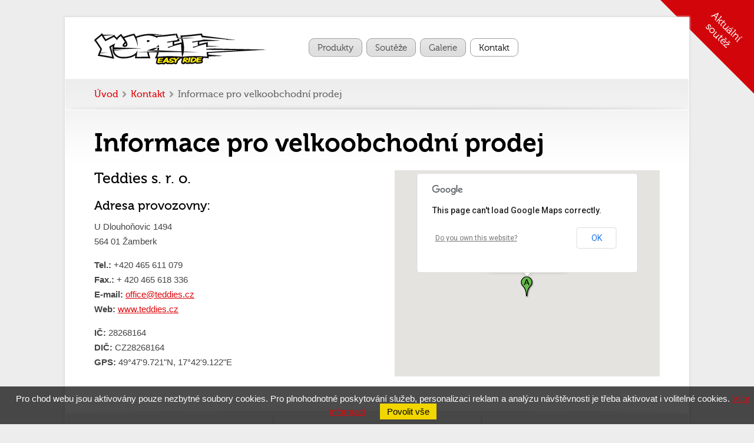

--- FILE ---
content_type: text/html
request_url: http://www.yupee.cz/informace-pro-velkoobchodni-prodej
body_size: 4172
content:
<!DOCTYPE html PUBLIC "-//W3C//DTD XHTML 1.0 Strict//EN" "http://www.w3.org/TR/xhtml1/DTD/xhtml1-strict.dtd">
<html xml:lang="cs" xmlns="http://www.w3.org/1999/xhtml">

  <head>
    <meta http-equiv="Content-Language" content="cs" />
    <meta http-equiv="Content-Type" content="text/html; charset=utf-8" />
    <title>Informace pro velkoobchodní prodej | Odrážedla Yupee</title>
    <meta name="robots" content="index, follow" />
    <meta name="description" content="Informace pro velkoobchodní prodej" />
    <meta name="keywords" content="Informace pro velkoobchodní prodej" />
    <meta name="author" content="eBRÁNA s.r.o., www.ebrana.cz" />
    <link rel="shortcut icon" href="/favicon.ico" />

    <link rel="stylesheet" href="/lib/css/core.css" type="text/css" media="screen, print" />
    <link rel="stylesheet" href="/css/format.css" type="text/css" media="screen, print" />
    <link rel="stylesheet" href="/css/boxes.css" type="text/css" media="screen, print" />
    <link rel="stylesheet" href="/css/modules.css" type="text/css" media="screen, print" />
    <link rel="stylesheet" href="/css/lightbox.css" type="text/css" media="screen" />
    <link rel="stylesheet" href="/css/thickbox.css" type="text/css" media="screen" />
    <link rel="stylesheet" href="/css/slider.css" type="text/css" media="screen" />
    <link rel="stylesheet" href="/css/date.css" type="text/css" media="screen" />
    <!--[if lte IE 7]><link rel="stylesheet" href="/css/ie.css" type="text/css" media="screen" /><![endif]-->
    <!--[if IE 8]><link rel="stylesheet" href="/css/ie8.css" type="text/css" media="screen" /><![endif]-->
    <!--[if IE 9]><link rel="stylesheet" href="/css/ie9.css" type="text/css" media="screen" /><![endif]-->
    <link rel="stylesheet" href="/css/print.css" type="text/css" media="print" />
    <link rel="stylesheet" href="/css/selectbox.css" type="text/css" media="screen" />

  <script src="/js/globals.js.php"  type="text/javascript" ></script>
  <script type="text/javascript" src="/js_custom/custom.globals.js.php"></script>
    <script src="/js/hover.js" type="text/javascript"></script>
    <script src="/js/header.js" type="text/javascript"></script>
    <script src="/js/swfobject.js" type="text/javascript"></script>
  </head>

  <body class="cz ref_12 id_165 page-detail layout-two-columns">

    <p id="skipLinksTop" class="skipLinks hidden">
      <a accesskey="1" href="#center" title="Přeskočit na hlavní obsah">Přeskočit na hlavní obsah</a><span class="hidden"> / </span>
      <a accesskey="2" href="#skip_content" title="Přeskočit na doplňující obsah">Přeskočit na doplňující obsah</a>
    </p>

<div class="texty" id="texty_27">
<div class="extra">
  <div class="texty_popis">
<p><a    href="http://www.yupee.cz/soutez-o-nove-hracky"    ><img   title="Soutěžte s námi" src="/editor/filestore/Image/soutez.png" width="159" height="159"  alt="Soutěžte s námi"    /></a></p>  </div>
</div>
</div>    <div class="backgroundContainer">
      <div id="main">
    <div id="top">
<div class="wrapper">
     <a id="logo" href="http://www.yupee.cz" title="Přejít na úvodní stranu"><img src="http://www.yupee.cz/images/logo.png" alt="Logo společnosti TEDDIES s. r. o." /></a>
<div id="mainMenu">
    <div id="menu">
      <ul id="main-menu">
        <li class="m1 first">
          <a href="http://www.yupee.cz/produkty"  title="Produkty"><span>Produkty</span></a>
        </li>
        <li class="m2">
          <a href="http://www.yupee.cz/souteze"  title="Soutěže"><span>Soutěže</span></a>
        </li>
        <li class="m3">
          <a href="http://www.yupee.cz/galerie"  title="Galerie"><span>Galerie</span></a>
        </li>
        <li class="active m4active m4 last">
          <a href="http://www.yupee.cz/kontakt"  title="Kontakt"><span>Kontakt</span></a>
        </li>
      </ul>
  </div>
</div>
<div class="wrapper">
</div>
</div>
    </div>
    <hr class="none" />
    <div id="columnsWrapper">
  <div id="center">
    <div id="center_cont">
<div class="share-bar">  <div class="extra1">
    <div class="extra2">
      <ul>
<li class="link10">
</li>
<li class="link8">
</li>
<li class="link9">
</li>
      </ul>
    </div>  </div></div><p id="navigace"><a href="javascript:history.go(-1)" class="back">Zpět</a><span class="hidden"> | </span><a href="http://www.yupee.cz" title="Úvod">Úvod</a> <span class="drobek">&raquo;</span> <a href="http://www.yupee.cz/kontakt" title="Kontakt">Kontakt</a> <span class="drobek">&raquo;</span> <span class="crumb">Informace pro velkoobchodní prodej</span></p>
<div id="stranky" class="c_165" >
  <h1>Informace pro velkoobchodní prodej</h1>
  <div class="popis">
  <div id="google_mapa"    ></div>
<h2>Teddies s. r. o.</h2>
<h3>Adresa provozovny:</h3>
<p>U&nbsp;Dlouhoňovic 1494<br     />
564 01 Žamberk</p>
<p><strong>Tel.:</strong> +420&nbsp;465 611 079<br     />
<strong>Fax.:</strong> +&nbsp;420 465 618 336<br     />
<strong>E-mail:</strong> <script type="text/javascript">printEmail("b2ZmaWNlQHRlZGRpZXMuY3o=", "", "");</script><object><noscript><div class="noscript">&#111;&#102;&#102;&#105;&#99;&#101;&#64;&#116;&#101;&#100;&#100;&#105;&#101;&#115;&#46;&#99;&#122;</div></noscript></object><br     />
<strong>Web:</strong> <a   title="www.nazev-firmy.cz" href="http://www.nazev-firmy.cz"    >www.teddies.cz</a></p>
<p><strong>IČ:</strong> 28268164<br     />
<strong>DIČ:</strong> CZ28268164<br     />
<strong>GPS:</strong> 49&deg;47'9.721&quot;N, 17&deg;42'9.122&quot;E</p>
  </div>

  	 <script type="text/javascript">
  	 
  	   /*<![CDATA[*/
        if (typeof google_maps === "undefined") 
          var google_maps = [];
  	   /*]]>*/
  	   
  	 </script>
  	
  	 <script type="text/javascript">
       /*<![CDATA[*/
  	 
        google_maps[31]={"0":"31","id":"31","1":"stranky3","item_table":"stranky3","2":"165","item_id":"165","3":"Mapa kontakt","name_cz":"Mapa kontakt","4":"450px","width":"450px","5":"350px","height":"350px","6":"50.073199","center_x":"50.073199","7":"16.439817","center_y":"16.439817","8":"12","zoom":"12","9":"google_mapa","container_id":"google_mapa","10":"0","disable_pan":"0","11":"","kml_url":"","12":"0","show_route_dialog":"0","13":"","name_en":"","14":"","name_de":"","15":null,"name_pl":null,"16":"","name_ru":"","17":null,"name_sk":null,"18":"Mapa kontakt","name":"Mapa kontakt","markers":[{"0":"42","id":"42","1":"31","id_google_maps":"31","2":"2","id_google_maps_markers_types":"2","3":"Teddies s.r.o.","name_cz":"Teddies s.r.o.","4":"50.073199","x":"50.073199","5":"16.439817","y":"16.439817","6":"<p>U&nbsp;Dlouhoňovic 1494<br     />\r\n<strong>Žamberk, </strong>&nbsp;564 01</p>","text_cz":"<p>U&nbsp;Dlouhoňovic 1494<br     />\r\n<strong>Žamberk, </strong>&nbsp;564 01</p>","7":null,"icon_url":"/images/markers/ma.png","8":null,"icon_width":"24","9":null,"icon_height":"38","10":"1","auto_open":"1","11":"0","min_zoom":"0","12":"19","max_zoom":"19","13":null,"name_sk":null,"14":null,"text_sk":null,"15":"","name_de":"","16":"","text_de":"","17":"","name_en":"","18":"","text_en":"","19":null,"name_pl":null,"20":null,"text_pl":null,"21":"","name_ru":"","22":"","text_ru":"","23":"1","display":"1","24":"Teddies s.r.o.","name":"Teddies s.r.o.","25":"<p>U&nbsp;Dlouhoňovic 1494<br     />\r\n<strong>Žamberk, </strong>&nbsp;564 01</p>","text":"<p>U&nbsp;Dlouhoňovic 1494<br     />\r\n<strong>Žamberk, </strong>&nbsp;564 01</p>","26":"24","27":"38","28":"/images/markers/ma.png"}],"disable_mouse_wheel":true};
       /*]]>*/
        
     </script>
  	<div rel="31" class="google-map-wrapper hidden">
  <div class="extra1">
<p style="text-decoration:underline; cursor:pointer;cursor:hand;margin-top:5px;" class="h2-fade displayNone" id="odstavec-directions_31"><a href="#"><span class="fl-right zobrazit displayNone">Zobrazit</span><span class="fl-right skryt">Skrýt</span> podrobný popis trasy</a></p>
  	<div id="directions_31"></div>
  	  </div>
</div>
<div class="forms zalozky"></div>
</div>    </div>
  </div>
  <hr class="none" />
<div id="texty_obal_93" class="texty_obal">
  <div class="extra">
<div class="texty" id="texty_23">
<div class="extra">
 <h2><span>Napsali jste nám</span></h2>
  <div class="texty_popis">
<p><img  class="floatRight"  src="/editor/filestore/Image/Napsali jste nam_158_x_120.jpg" width="115" height="151"  alt=""    />Zde pro vás máme názory a&nbsp;reference na hračky Yupee</p>  </div>
<p class="more"><a href="http://www.yupee.cz/napsali-jste-nam"  >Více</a></p></div>
</div><div class="texty" id="texty_24">
<div class="extra">
 <h2><span>Video Yupee</span></h2>
  <div class="texty_popis">
<p><img  class="floatRight" title="Video Yupee" src="/editor/filestore/Image/Video-Yupee.jpg" width="160" height="151"  alt="Video Yupee"    />Zde pro vás máme videa s&nbsp;hračkami Yupee</p>  </div>
<p class="more"><a href="http://www.yupee.cz/video-yupee"  >Více</a></p></div>
</div><div class="texty" id="texty_25">
<div class="extra">
 <h2><span>Seznamte se s Yupee</span></h2>
  <div class="texty_popis">
<ul>
    <li><a    href="http://www.yupee.cz/o-yupee"    >O&nbsp;<strong>Yupee</strong></a> <img  class="floatRight"  src="/editor/filestore/Image/text3.jpg" width="145" height="118"  alt=""    /></li>
    <li><a    href="http://www.yupee.cz/certik-yupeek"    >Čertík Yupeek</a></li>
    <li><a    href="http://www.yupee.cz/novinky-yupee"    >Novinky <strong>Yupee</strong>&nbsp;</a></li>
    <li><a    href="http://www.yupee.cz/yupee-je-bezpecne"    >Yupee je bezpečné&nbsp;</a></li>
    <li><a    href="http://www.yupee.cz/kontakt"    >Kde koupíte <strong>Yupee</strong> </a></li>
</ul>  </div>
</div>
</div>    <div class="cleaner"></div>
  </div>
</div>
<div id="texty_obal_97" class="texty_obal">
  <div class="extra">
<div class="texty" id="texty_26">
<div class="extra">
  <div class="texty_popis">
<p>Máte dotaz?&nbsp;</p>
<ul>
    <li  class="email"   ><script type="text/javascript">printEmail("aW5mb0B5dXBlZS5jeg==", "", "");</script><object><noscript><div class="noscript">&#105;&#110;&#102;&#111;&#64;&#121;&#117;&#112;&#101;&#101;&#46;&#99;&#122;</div></noscript></object></li>
</ul>  </div>
</div>
</div>    <div class="cleaner"></div>
  </div>
</div>
    </div>
<script src="http://www.yupee.cz/js/jquery-1.6.min.js" type="text/javascript"></script>
<script src="http://maps.google.com/maps/api/js?v=3.9&amp;sensor=false" type="text/javascript"></script>
<script src="/cache/js/js-set-9f49836b7e17c3f3c118c538693f3bd6.js" type="text/javascript"></script>

        <div class="cleaner layoutCleaner"></div>
      </div>
    </div>
        <div class="cleaner bottomCleaner"></div>
        <div id="bottom">
          <div class="width">
      <p class="text text1">&copy; 2026, TEDDIES s. r. o. &ndash; všechna práva vyhrazena</p>
      <p class="text text2">
        <a href="http://www.yupee.cz/obsah-stranek/prohlaseni-o-pristupnosti" title="Prohlášení o přístupnosti">Prohlášení o přístupnosti</a> |
        <a href="http://www.yupee.cz/obsah-stranek/podminky-uziti" title="Podmínky užití">Podmínky užití</a> |
        <a href="http://www.yupee.cz/obsah-stranek/ochrana-osobnich-udaju" title="Ochrana osobních údajů">Ochrana osobních údajů</a> |
        <a href="http://www.yupee.cz/mapa-stranek" title="Mapa stránek">Mapa stránek</a>
      </p>
      <p class="text text3">
Webové stránky vytvořila  <a id="ebrana_text" rel="nofollow" href="http://ebrana.cz/tvorba-webovych-stranek" title="Tvorba webových stránek eBRÁNA s.r.o.">eBRÁNA s.r.o.</a> |
Vytvořeno na <a id="wa_text" rel="nofollow" href="http://www.webarchitect.cz" title="Redakční sytém (CMS) WebArchitect">CMS WebArchitect</a> |
 <a id="marketing_text" rel="nofollow" href="http://ebrana.cz/internetovy-marketing" title="Internetový marketing &amp; SEO">SEO a internetový marketing</a> 
      </p>

            <p class="skipLinksTop"><a accesskey="3" href="#top" title="Nahoru &uarr;"><span></span>Nahoru &uarr;</a></p>

          </div>
        </div>

<div class="displayNone"></div>
  <div class="cookie-agreement" style="position:fixed;left:0;bottom:0;width:100%;color:white;padding:10px;background-color:rgba(0,0,0,0.7);z-index:1000;text-align: center;">
Pro chod webu jsou aktivovány pouze nezbytné soubory cookies. Pro plnohodnotné poskytování služeb, personalizaci reklam a analýzu návštěvnosti je třeba aktivovat i volitelné cookies.
<a href="http://www.yupee.cz/cookies-policy" class="new_window" title="Více informací">Více informací</a>
<a href="" class="CookiesOK cookie-agree opt-in-yes" style="margin-left:20px;background:#f1d600;color:black;text-decoration:none;padding:5px 12px;" title="Povolit vše">Povolit vše</a>
</div>

        <script type="text/javascript">
        $(document).ready(function(){
        $('a.cookie-agree').click(function () {
        var now = new Date();
        now.setYear(2050);
        document.cookie = 'cookie-agreement=1;expires='+now.toGMTString()+';path=/;domain=yupee.cz';
        $(this).parent().remove();
        });
        });
        </script>
        
</body>

</html>


--- FILE ---
content_type: text/css
request_url: http://www.yupee.cz/css/format.css
body_size: 3751
content:
/* * * * * * * * * * * * * * * * * * * * * * * * * * * * * * * * * * * * * * * * * * * * * * * *
 *
 * FORMAT.CSS: - patří sem základní a typografické styly - nadpisy, seznamy, odkazy, formuláře,
 *               tabulky, odstavce, citace, apod. Tento styl se také jako jediný načítá do RichTextu.
 *             - for basic and typographic styles - headers, lists, anchors, forms, tables,
 *               paragraphs, citations, etc. This stylesheet also loads into RichText Editor.
 *
 * version: 1.0.0 / WA 2.95
 * media: screen, print
 *
 * * * * * * * * * * * * * * * * * * * * * * * * * * * * * * * * * * * * * * * * * * * * * * * */
/* The font-size percentage is of 16px. (0.75 * 16px = 12px) */

/* reset.css - DONN�T EDIT OR DELETE!!! */
html {margin:0;padding:0;border:0;}
div, span, object, iframe, h1, h2, h3, h4, h5, h6, p, blockquote, pre, a, abbr, acronym, address, code, del, dfn, em, img, q, dl, dt, dd, ol, ul, li, fieldset, form, label, legend, 
table, caption, tbody, tfoot, thead, tr, th, td, article, aside, dialog, figure, footer, header, hgroup, nav, section 
{margin:0;padding:0;border:0;font-weight:inherit;font-style:inherit;font-size:100%;font-family:inherit;vertical-align:baseline;}
body {line-height:1.5;background:white;font-weight:inherit;font-style:inherit;font-size:100%;font-family:inherit;vertical-align:baseline;}
table {border-collapse:collapse;border-spacing:0;}
caption, th, td {text-align:left;font-weight:normal;}
table, th, td {vertical-align:middle;}
blockquote:before, blockquote:after, q:before, q:after {content:'';}
blockquote, q {quotes:"" "";}
a img {border:none;}
:focus {outline:0;}
/* ------------------------------------------ */


/* Fonts */

/* -------- Droid sans --------------*/
@font-face {
	font-family: 'Museo300';
	src: url('../fonts/museo300-regular-webfont.eot?#iefix') format('embedded-opentype'),  
	     url('../fonts/museo300-regular-webfont.woff') format('woff'), 
	     url('../fonts/museo300-regular-webfont.ttf')  format('truetype'),
	     url('../fonts/museo300-regular-webfont.svg#svgFontName') format('svg');
}
@font-face {
	font-family: 'Museo500';
	src: url('../fonts/museo500-regular-webfont.eot?#iefix') format('embedded-opentype'),  
	     url('../fonts/museo500-regular-webfont.woff') format('woff'), 
	     url('../fonts/museo500-regular-webfont.ttf')  format('truetype'),
	     url('../fonts/museo500-regular-webfont.svg#svgFontName') format('svg');
}
@font-face {
	font-family: 'Museo700';
	src: url('../fonts/museo700-regular-webfont.eot?#iefix') format('embedded-opentype'),  
	     url('../fonts/museo700-regular-webfont.woff') format('woff'), 
	     url('../fonts/museo700-regular-webfont.ttf')  format('truetype'),
	     url('../fonts/museo700-regular-webfont.svg#svgFontName') format('svg');
}

/* Font-face elements */
h2,h3,
#texty_22 p a,
#texty_obal_97 #texty_26 ul li a,
p#navigace,
input.submit,
input.sub,
#slider-wrapper-4 .nivo-html-page h2 span,
#slider-wrapper-4 .nivo-html-page+.nivo-html-page+.nivo-html-page h2 									{ font-family: "Museo500", Arial, Helvetica, sans-serif; }

#top #facebook-friends,
#mainMenu ul li a,
#slider-wrapper-4 .nivo-html-page ul,
#slider-wrapper-4 .nivo-html-page ul + p,
#texty_22		 	{ font-family: "Museo300", Arial, Helvetica, sans-serif; }

h1,
#slider-wrapper-4 .nivo-html-page ul li strong,
#texty_obal_97 #texty_26,
#slider-wrapper-4 .nivo-html-page h2	{ font-family: "Museo700", Arial, Helvetica, sans-serif; }


	 

html 	{  }
body 	{ font-size: 93.75%; color: #444; background: #fff; font-family: Arial, Helvetica, sans-serif; }

/* Headings */
h1,h2,h3,h4,h5,h6 	{ color: #000; margin-bottom: 0.5em; }

h1 	{ font-size: 43px; line-height: 1.2em; margin-bottom: 21px; }
h2 	{ font-size: 25px; line-height: 1.1538em; margin-bottom: 20px; }
h3 	{ font-size: 21px; line-height: 1.1904em; }
h4 	{ font-size: 1.2857em; line-height: 1.25em; }
h5 	{ font-size: 1em; }
h6 	{ font-size: 1em; }

/* Text elements */
p  	{ margin: 0 0 1em; /*line-height: 1.5714em;*/ line-height: 25px; }


/* vetsi odsazeni elementu na strance */
table + h2,
p + h2,
p + h3,
p + h4,
ol + h2,
ul + h2,
ul + h3,
blockquote + h2,
blockquote + h3,
.cleaner + h2,
.cleaner + h3,
#center .popis + .columns.podstranky > h2		{ margin-top: 1.5em; }

/* odkazy - links */
a									{ color: #df050b; text-decoration: underline; }
a:visited						{  }
/*a:focus,*/
a:hover							{ color: black; }
a.no_underline					{ text-decoration: none; }

#center_cont a.external						{ padding-right: 10px; background: url(../images/icons/icon_external.gif) 100% 0 no-repeat; }
#center_cont a.new_window					{ padding-right: 10px; background: url(../images/icons/icon_new_window.gif) 100% 0 no-repeat; }
#center_cont a.external_new_window		{ padding-right: 23px; background: url(../images/icons/icon_external_new_window.gif) 100% 0 no-repeat; }

a.external img,
a.external_new_window img,
a.new_window img				{ margin: 0; padding: 0; border: none; }


/* obrázky - images */
img			{ border: none; margin: 0; padding: 0; }


strong,dfn		{ font-weight: bold; }
em,dfn      	{ font-style: italic; }
sup, sub    	{ line-height: 0; font-size: 0.667em; vertical-align: super; }
sub				{ vertical-align: sub; }
h2 sup, h3 sup	{ font-size: 0.667em; }
kbd				{ margin: 0 3px; padding: 1px 4px; font-size: 1.083em; white-space: nowrap; color: black; border: solid 1px; border-color: #eee #aaa #aaa #eee; background: #b2b2b2; }

abbr,
acronym     { border-bottom: 1px dotted #666; cursor: help; }
address     { margin: 0 0 2em; font-style: normal; }
del         { color: #666; }

pre         { margin: 1.5em 0; white-space: pre; }
pre,code,tt { font: 1em 'andale mono', 'lucida console', monospace; line-height: 1.5; }

hr				{ height: 1px; border: none; clear: both; color: #b2b2b2; background: #b2b2b2; margin-bottom: 1em; }
hr.none		{ display: none; }


/* Lists */
li ul, li ol	{ margin: 0; }
ul, ol      	{ margin: 0 1.5em 1.5em 0; padding-left: 0.5em; }
ol					{ margin-left: 1.5em; }
ul					{ list-style: none; list-style-image: none; }

li					{ margin-left: 0; margin-bottom: 0.2307em; /* margin pro odsazení li zespodu - důležité u víceřádkových li*/  }
ul li				{ padding-left: 1em; background: url(../images/design/li.gif) 0.1em 0.5em no-repeat; }

dl          	{ margin: 0 0 2em 0; }
dl dt       	{ font-weight: bold; }
dd          	{ margin-left: 1.5em;}

/* Design */
.cleaner							{ display: block; clear: both; height: 1px; line-height: 1px; font-size: 1px; }
.layoutCleaner					{ display: none; }
.noscript						{ display: inline; }

/* Tables */
table       	{ margin-bottom: 1.4em; }
th          	{ font-weight: bold; }
thead th    	{ background: #b2b2b2; }
th,td,caption 	{ padding: 4px 10px 4px 5px; }

tfoot       	{ font-style: italic; }
caption     	{ background: #eee; }

/* formuláře - forms */
form								{ margin: 0; padding: 0; }
fieldset							{ border: none; margin: 1em 0 2em 0; padding: 1em; background: #d4d4d4; }
legend							{ padding: 2px 5px; font-weight: bold; font-size: 1.09em; color: black; }
input, textarea				{ font-family: Arial, Helvetica, sans-serif; background: white; border: solid 1px #d4d4d4; font-size: 1em; padding: 10px 8px; margin: 0; position: relative; }
input#file						{ background: white; color: black; }
textarea							{ font-size: 1.2em; }
select							{ padding: 2px 2px; }
input.submit,
input.sub						{ padding: 10px 24px 9px; cursor: pointer; color: black; font-size: 19px; border: 1px solid #ecc802; font-weight: normal; background: #ffed02 url(../images/design/send.png) 0 0 repeat-x; }
input.sub:hover,
input.submit:hover			{ background: #f3e200; }
p.submit							{ margin-bottom: 1em; }									  

input.checkbox,
input.no_border,
input[type="checkbox"],
input[type="radio"]			{ margin: 0; border: none !important; background: none; }

fieldset th,
fieldset td						{ vertical-align: top; }
fieldset th						{ text-align: left; font-weight: normal; }
fieldset span.red_star		{ color: red; padding: 0 0.2em; }
fieldset p						{ margin: 0; }

/* * * * * * * * * * * * * * * * * * * * * * * * * * * * * * */
/* * * * * * * * * * *   RICHTEXT STYLY  * * * * * * * * * * */
/* * * * * * * * * * * * * * * * * * * * * * * * * * * * * * */

/* fotky / photos */
.fotkyRT									{ width: 100%; margin: 2em 0; }
.fotkyRT p.foto						{ display: inline; float: left; /*width: 33.3%;*/ margin: 0 0.9em 0 0; text-align: left; }
.fotkyRT p.foto a						{  }
.fotkyRT p.foto a img				{ padding: 1px; border: solid 4px #b2b2b2; }
.fotkyRT p.foto a:hover img		{ border-color: #1b66a6; }


/* obrázky - images */
img.floatLeft							{ float: left; margin: 0 35px 1em 0; }
img.floatRight							{ float: right; margin: 0 0 1em 35px; }
img.imageCenter						{ display: block; margin: 0 auto; }
img.border								{ padding: 7px; border: 1px solid #eaeaea; position: relative; background: white; }


/* obrázky s popiskem - images with labels */
span.caption							{ display: block; text-align: center; line-height: normal; }
span.captionFrame						{ padding: 10px; background: #d4d4d4; }

span.captionFloatLeft				{ display: inline; float: left; margin: 0 1.5em 0.5em 0; }
span.captionFloatRight				{ display: inline; float: right; margin: 0 0 0.5em 1.5em; }
span.captionCenter					{ margin: 1em auto; }

span.caption span						{ display: block; margin-top: 5px; font-size: 0.916em; text-align: center; }


/* texty v boxech */
div.textBox					{ display: block; width: 200px; padding: 10px 12px; line-height: 1.5em; font-size: 1.25em; background: #d4d4d4; }
div.textBoxLeft			{ display: inline; float: left; margin: 0 1.5em 0.5em 0; }
div.textBoxRight			{ display: inline; float: right; margin: 0 0 0.5em 1.5em; }
div.textBoxWidth			{ width: 100%; padding: 0; margin-bottom: 1em; }		
div.textBoxWidth .extra	{ padding: 10px 12px; }
div.textBox p				{ margin: 0; }
div.textBox ul				{ margin: 0; }


/* tabulky - tables */
table.fullWidth			{ width: 100%; margin: 0 0 1.5em; } /* tabulka �irok� */
table.inlineImages		{ width: 100%; margin: 0 0 1.5em; } /* tabulka �irok� na obr�zky */
table.inlineImages td	{ text-align: center; }

table th.w25,
table td.w25				{ width: 25%; }
table .width_10			{ width: 10%; }
table .width_20			{ width: 20%; }
table .width_30			{ width: 30%; }
table .width_40			{ width: 40%; }
table .width_50			{ width: 50%; }
table .width_60			{ width: 60%; }
table .width_70			{ width: 70%; }
table .width_80			{ width: 80%; }
table .width_90			{ width: 90%; }

table.standard				{  } /* standardní nastylovaná tabulka */
table.standard th,
table.standard td			{ padding: 6px 10px; }
table.standard th			{ border-bottom: solid 1px #b2b2b2; background: #d4d4d4; }
table.standard td			{ border-bottom: solid 1px #b2b2b2; }

table.contactInfo			{  } /* kontaktní tabulka */
table.contactInfo th,
table.contactInfo td		{ padding: 3px 5px 3px 0; vertical-align: top; }

table.floatLeft			{ float: left; margin: 0 1.5em 1em 0; } /* zarovnání doleva */
table.floatRight			{ float: right; margin: 0 0 1em 1.5em; } /* zarovnání doprava */


/* citace - citations */
blockquote					{ margin: 0 0 1.5em; padding: 10px 14px; border: solid 1px #b2b2b2; background: #d4d4d4; }
blockquote p				{ margin: 0; }
blockquote p.mt			{ margin-top: 1em; }
p.osoba						{ position: relative; top: -24px; margin: 0 0 1.5em; padding: 15px 0 0 67px; text-align: left; line-height: 18px; background: url(../images/design/quote_person.png) 7px 0 no-repeat; width: 573px; }
								  
/* richtext styly */
/* dropmenu */
#mainMenu .dropdown_obsah li			{ float: left; width: 210px; min-height: 41px; padding: 0px 0 5px 70px; margin-right: 20px; background: url(../images/design/drop01.png) 0 0 no-repeat; font-size: 0.8571em !important; }
#mainMenu .dropdown_obsah li a		{ display: block; width: 100%; font-size: 1.1667em; }
#mainMenu .dropdown_obsah li a span	{ padding: 0; }
#mainMenu .dropdown_obsah li.drop2	{ background-image: url(../images/design/drop02.png);  }
#mainMenu .dropdown_obsah li.drop3	{ background-image: url(../images/design/drop03.png); margin-right: 0px; }
#mainMenu .dropdown_obsah li.drop4	{ background-image: url(../images/design/drop04.png); margin-top: 20px; }
#mainMenu .dropdown_obsah li.drop5	{ background-image: url(../images/design/drop05.png); margin-right: 0px; margin-top: 20px; }
#mainMenu .dropdown_obsah li.drop6	{ background-image: url(../images/design/drop06.png); margin-top: 20px; }

li.vek1			{  }
li.telefon		{  }
li.email			{  }      
li.vek4			{  }
/* obrazky se zakulacenim */
.rounded-image { border-radius: 10px; }
.round-image { border-radius: 100%; }


--- FILE ---
content_type: text/css
request_url: http://www.yupee.cz/css/boxes.css
body_size: 7674
content:
/* * * * * * * * * * * * * * * * * * * * * * * * * * * * * * * * * * * * * * * * * * * * * * * *
 *
 * BOXES.CSS: - předpis pro designové styly jako např. layout, rolovací menu, hlavičkové věci, atd.
 *            - stylesheet for design, layout, hovermenus, header things, etc.
 * 
 * version: 1.0.0 / wa 2.95
 * media: screen
 *
 * * * * * * * * * * * * * * * * * * * * * * * * * * * * * * * * * * * * * * * * * * * * * * * */

html, body					{ margin: 0; padding: 0; text-align: center; background: #ededed; min-height: 100%; }
body							{ position: relative; }
span.red,
span.star,
span.required				{ color: red; padding: 0 0.2em; }
.noborder					{ border: none; background: none; }
.none,
.hidden						{ position: absolute; top: -999em; left: -999em; }
.displayNone				{ display: none; }
p.skipLinks					{ margin: 0; text-align: center; }

/*p.skipLinks a				{ position: absolute; top: -999em; left: -999em; z-index: 1000; text-decoration: none; font-weight: bold; }
p.skipLinks a:focus,
p.skipLinks a:active		{ position: fixed; top: 0; left: 0; width: 100%; padding: 5px 0; color: #ffc000; background: #175A9E; }*/ /* viz ie.css */


/* * * * * *  hlavní­ divy - wrappers  * * * * * */
.backgroundContainer	{ width: 100%; }
#main						{ width: 1060px; text-align: left; margin: 0 auto; background: white; position: relative; }

/* pokud bude zapnut top obrázek a zároveň ho budou mít v hlavičce */
/*body.top-obrazek #main				{ padding-top: 340px; }
body.top-obrazek #top .wrapper	{ height: 340px; }*/

/* * * * * *  sloupce - columns  * * * * * */
#columnsWrapper			{ width: 100%; margin: 0; position: relative; z-index: 1; }
#columnsWrapper:after	{ display: block; clear: both; content: " "; }
#center						{ display: inline; float: left; width: 960px; padding: 0 50px 40px; position: relative; background: url(../images/design/center.png) 0 52px no-repeat; }
#center_cont				{ width: 100%; }
#col2							{ display: none; /*display: inline; float: left; width: 180px; margin: 0;*/ }
#col1							{ display: none; /*display: inline; float: right; width: 250px; padding: 20px 20px 20px 0;*/ }

#center .anotace_detail	{ font-size: 18px; margin-bottom: 20px; }
#center .popis				{ /*width: 100%; clear: both;*/ margin-bottom: 20px; }
#center .popis:after		{ clear: both; content: ' '; display: block; }

/* TOP obrázek vložený buď do centeru nebo do topu */
p.top-obrazek						{ margin: 0; }	
p.top-obrazek img					{ float: left; }
p.top-obrazek.center				{ float: left; clear: both; width: 100%; margin-bottom: 10px; }	
p.top-obrazek.top					{ position: absolute; bottom: 0; left: 0; }


/* * * homepage * * */
body.homepage #top,
body.homepage #top > .wrapper			{ height: 104px; }
body.homepage #center					{ width: 100%; padding: 0; margin: 0; background: none; }
body.homepage h1							{ display: none; }
body.homepage #texty_obal_93:before	{ display: none; }

#slider-wrapper-4							{ margin: 0; padding: 0; width: 1060px; height: 522px; background: #f7f7f7 url(../images/design/slider.png) 0 0 no-repeat; }
#slider-4									{ margin: 0; padding: 0; width: 1060px; height: 522px; }
#slider-wrapper-4 p.datum				{ display: none; }
#slider-wrapper-4 .nivo-html-page 			{ position: relative; }
#slider-wrapper-4 .nivo-html-page img		{ position: absolute; top: 0; right: 0; margin: 0; float: none; z-index: 20; }
#slider-wrapper-4 .nivo-html-page h2		{ font-size: 43px; margin: 70px 0 31px; padding: 26px 25px 28px 49px; position: relative; z-index: 21; color: white; background: url(../images/design/slider_h2.png) 0 0 repeat; 
														  display: inline-block; width: 277px; }
#slider-wrapper-4 .nivo-html-page h2 span	{ display: block; font-size: 34px; }
#slider-wrapper-4 .nivo-html-page+.nivo-html-page+.nivo-html-page h2		{ font-size: 43px; margin: 0 0 31px; padding: 85px 0 0 49px; color: black; background: none; display: block; width: auto; }
#slider-wrapper-4 .nivo-html-page ul		{ margin: 0 0 48px 50px; padding: 0; font-size: 20px; color: #444; font-size: 20px; position: relative; z-index: 21; }
#slider-wrapper-4 .nivo-html-page ul li	{ padding: 14px 0 15px 74px; background: url(../images/design/li_2.png) 0 0 no-repeat; margin-bottom: 10px; }
#slider-wrapper-4 .nivo-html-page ul li+li		{ background-image: url(../images/design/li_vyska.png); }
#slider-wrapper-4 .nivo-html-page ul li+li+li	{ background-image: url(../images/design/li_vaha.png); }
#slider-wrapper-4 .nivo-html-page ul li.vek1		{ background-image: url(../images/design/li_1.png); }
#slider-wrapper-4 .nivo-html-page ul li.vek4		{ background-image: url(../images/design/li_4.png); }
#slider-wrapper-4 .nivo-html-page ul li strong	{ font-weight: normal; }
#slider-wrapper-4 .nivo-html-page ul + p			{ font-size: 18px; margin: 0 0 0 50px; line-height: 1.5714em; }
#slider-wrapper-4 .nivo-html-page ul + p a		{ padding-right: 20px; background: url(../images/design/more.png) 100% 60% no-repeat; display: inline-block; }
#slider-wrapper-4 .nivo-html-page ul + p a:hover	{ background-image: url(../images/design/more_hover.png); }

#texty_22									{ font-size: 16px; padding: 13px 50px; color: #999; background: url(../images/design/text22.png) 0 100% no-repeat; }
#texty_22 p									{ margin: 0; line-height: 1.5714em; }
#texty_22 p a								{ text-decoration: none; }
#texty_22 p a:hover						{ text-decoration: underline; }




/* * * * * * * * * * * * * * * * * * * * * * * * * * * * * * * * * * * * * * * * */
/* * * * * * * * * * *   HLAVIČKA A PATIČKA   * * * * * * * * * * * */
/* * * * * * * * * * *      HEADER AND FOOTER THINGS       * * * * * * * * * * * */
/* * * * * * * * * * * * * * * * * * * * * * * * * * * * * * * * * * * * * * * * */
#top							{ width: 100%; height: 105px; }
#top > .wrapper			{ width: 1060px; margin: 0 auto; position: relative; height: 105px; }	
#top a#logo					{ position: absolute; top: 27px; left: 50px; }
#top #topflash				{ position: absolute; top: 42px; right: 420px; }
#top #topflash .banner	{ width: auto; margin: 0; }

#top #facebook-friends				{ font-size: 13px; position: absolute; top: 41px; right: 50px; }
#top #facebook-friends a			{ color: #666; padding: 3px 0 3px 21px; background: url(../images/design/palec.png) 0 1px no-repeat; }
#top #facebook-friends a:hover	{ color: black; }

#texty_27					{ position: fixed; top: 0; right: 0; width: 159px; height: 159px; }
#texty_27 p					{ margin: 0; line-height: 1.5714em; }
#texty_27 a					{ display: block; width: 159px; height: 159px; font-size: 0; }
#texty_27:hover			{ margin: -2px -2px 0 0; }


/* * * * * *  patiÄŤka - footer  * * * * * */
/* * * *  v mainu - inside main  * * * */

#bottom								{ clear: both; width: 100%; text-align: left; color: #999; }
#bottom .width						{ width: 1060px; margin: 0 auto; position: relative; }			
#bottom a							{ color: #999; }
#bottom a:hover					{ color: black; }
#bottom p							{ margin: 0; }
#bottom p.text						{ font-size: 11px; padding-left: 30px; line-height: 1.5714em; }
#bottom p.text1					{ margin-bottom: 1px; padding-top: 27px; }
#bottom p.text3					{ margin-top: 1px; padding-bottom: 36px; }

#texty_obal_93						{ width: 100%; clear: both; background: white url(../images/design/bottom.png) 0 -1px no-repeat; border-bottom: 1px solid #d4d4d4; position: relative; }
#texty_obal_93:before			{ display: block; clear: both; content: " "; width: 100%; height: 8px; background: url(../images/design/text_before.png) 0 0 no-repeat; position: absolute; top: -9px; left: 0; }
#texty_obal_93 > .extra			{ padding: 36px 0 27px 50px; }
#texty_obal_93 > .extra:after	{ display: block; clear: both; content: " "; }
#texty_obal_93 .texty			{ float: left; width: 303px; margin-right: 31px; color: #727272; font-size: 14px; min-height: 135px; }
#texty_obal_93 #texty_24		{ margin-right: 0; width: 323px; }
#texty_obal_93 #texty_25		{ background-position: 100% 29px; margin-right: 0; width: 322px; float: right; }
#texty_obal_93 .texty h2		{ font-size: 19px; margin: 0 0 15px; }
#texty_obal_93 .texty p			{ margin-bottom: 6px; line-height: 21px; }
#texty_obal_93 .texty img		{ float: right; margin-top: -35px; }
#texty_obal_93 .texty p.more a			{ padding-right: 20px; background: url(../images/design/more.png) 100% 60% no-repeat; display: inline-block; }
#texty_obal_93 .texty p.more a:hover	{ background-image: url(../images/design/more_hover.png); }
#texty_obal_93 .texty ul					{ margin: 0; padding: 0; }
#texty_obal_93 .texty ul li				{ margin: 0; padding: 0; background: none; }
#texty_obal_93 .texty ul li a				{ color: #727272; text-decoration: none; }
#texty_obal_93 .texty ul li a:hover		{ color: black; }

#texty_obal_97									{ width: 100%; clear: both; }
#texty_obal_97 > .extra						{ padding: 24px 47px 34px; }
#texty_obal_97 > .extra:after				{ display: block; clear: both; content: " "; }
#texty_obal_97 #texty_26				  	{ float: right; width: 220px; padding-top: 58px; font-size: 25px; color: black; }
#texty_obal_97 #texty_26 ul				{ margin: 0; padding: 0; }
#texty_obal_97 #texty_26 ul li			{ padding-left: 39px; margin: 0 0 11px; background: url(../images/design/telefon.png) 0 0 no-repeat; line-height: 32px; }
#texty_obal_97 #texty_26 ul li.email	{ font-size: 21px; background-image: url(../images/design/email.png); }



/* odkay na začátek stránky */
#bottom .skipLinksTop			{ display: none; position: absolute; top: -1px; right: 20px; background: #C4D2DA; padding: 5px 10px; }

p#copyright							{ position: absolute; top: 16px; left: 0; text-decoration: none; text-align: left; line-height: normal; }
p#copyright .pipe					{ margin: 0 0.5em; }
a#wa									{ position: absolute; top: 11px; right: -5px; }
a#ebrana								{ position: absolute; top: 11px; right: 70px; }

.internalLinks							{ clear: both; width: 100%; }
.internalLinks ul						{ margin: 0; padding: 1em 1em 0.75em; font-size: 0.833em; color: #444; text-align: center; }
.internalLinks ul li					{ display: inline; padding: 0; background: none; }
.internalLinks ul li a,
.internalLinks ul li a:visited	{ color: #444; text-decoration: none; }
.internalLinks ul li a:hover		{ text-decoration: underline; }

.vymenaLinku						{ clear: both; width: 100%; }
.vymenaLinku p						{ margin: 0; padding: 1em 1em 0.75em; font-size: 0.833em; color: #aaa; text-align: center; }
.vymenaLinku p a,
.vymenaLinku p a:visited		{ color: #aaa; text-decoration: none; }
.vymenaLinku p a:hover			{ text-decoration: underline; }


/* * * * * *  horní navigace  * * * * * */
ul#icons								{ position: absolute; top: 85px; right: 0; margin: 0; line-height: normal; }
ul#icons li							{ display: inline; float: left; margin-right: 15px; padding: 0 16px 0 0; font-size: 0.916em;
										  background: url(../images/design/pipe.gif) 100% 50% no-repeat; }
ul#icons li.map					{ padding: 0; margin: 0; background: none; }
ul#icons li a						{ display: block; padding: 3px 0 4px 19px;
										  background: url(../images/icons/ico_home.gif) 0 5px no-repeat; }
ul#icons li a:hover				{  }
ul#icons li a img					{ position: absolute; top: -999em; left: -999em; }

ul#icons li.map a					{ background: url(../images/icons/ico_map.gif) 0 6px no-repeat; }
ul#icons li.kontakt a			{ background: url(../images/icons/ico_contact.gif) 0 6px no-repeat; }


/* * * * * *  jayzkovĂ© mutace - language mutations  * * * * * */
/* * * * * *  jayzkové mutace - language mutations  * * * * * */
ul#lang							{ position: absolute; top: 93px; right: -10px; margin: 0; line-height: normal; }
ul#lang li						{ display: inline; float: left; margin-right: 10px; padding: 0; text-align: center; background: none; }
ul#lang li a					{ font-size: 0.833em; padding: 3px 0 3px 30px; background: url(../images/icons/ico_cz.png) 0 0 no-repeat; }
ul#lang li a span				{  }

#lang li.cz a					{ background: url(../images/icons/ico_cz.png) 0px 50% no-repeat; }
#lang li.en a					{ background: url(../images/icons/ico_en.png) 0 50% no-repeat; }
#lang li.de a					{ background: url(../images/icons/ico_de.png) 0 50% no-repeat; }
#lang li.sk a					{ background: url(../images/icons/ico_sk.png) 0 50% no-repeat; }
#lang li.pl a					{ background: url(../images/icons/ico_pl.png) 0 50% no-repeat; }
#lang li.ru a					{ background: url(../images/icons/ico_ru.png) 0 50% no-repeat; }

/* * * * * *  lang pseudoselect  * * * * * */
#lang.panel_select												{ background: #d4d4d4; position: absolute; top: 63px; left: 585px; float: left; z-index: 1001; width: 112px; }
#lang.panel_select li a											{ background: none; }

#lang .yet-another-pseudo-select								{ width: 112px; /*background: url(../images/design/lang.gif) 100% 0 no-repeat;*/ }
#lang .yet-another-pseudo-select ul							{ position: relative; width: 100%; height: 22px; overflow: hidden; margin: 0; line-height: normal; font-size: 0.7857em;
																  		 float: left; padding: 4px 0 0; z-index: 1; }
.homepage #lang .yet-another-pseudo-select ul   		{  }
#lang .yet-another-pseudo-select ul li						{ padding: 0; background: none; }
#lang .yet-another-pseudo-select ul li.lang				{ width: 100%; }
#lang .yet-another-pseudo-select ul li.lang a			{ display: block; padding: 3px 0 3px 33px; color: #666; text-decoration: none;
																  		background: url(../images/icons/ico_cz.png) 8px 2px no-repeat; }
#lang .yet-another-pseudo-select ul li.en a				{ background-image: url(../images/icons/ico_en.png); }
#lang .yet-another-pseudo-select ul li.ru a				{ background-image: url(../images/icons/ico_ru.png); }
#lang .yet-another-pseudo-select ul li.sk a				{ background-image: url(../images/icons/ico_sk.png); }
#lang .yet-another-pseudo-select ul li.de a				{ background-image: url(../images/icons/ico_de.png); }
#lang .yet-another-pseudo-select ul li.pl a				{ background-image: url(../images/icons/ico_pl.png); }
#lang .yet-another-pseudo-select ul li.ro a				{ background-image: url(../images/icons/ico_ro.png); }
#lang .yet-another-pseudo-select ul li.ua a				{ background-image: url(../images/icons/ico_ua.png); }
#lang .yet-another-pseudo-select ul.opened li.lang a:hover	{ color: black; }
#lang .yet-another-pseudo-select ul.opened 				{ background: #d4d4d4; }

#lang .yet-another-pseudo-select ul li.toggle			{ position: absolute; top: 1px; right: 8px; width: 10px; height: 21px; background: url(../images/design/lang.gif) 100% 10px no-repeat; }
#lang .yet-another-pseudo-select ul li.toggle a			{ display: block; width: 100%; height: 100%; margin: 0; padding: 0; cursor: pointer; }

#lang .yet-another-pseudo-select ul.opened				{ height: auto; overflow: visible; padding-bottom: 3px; }
#lang .yet-another-pseudo-select ul.opened li.toggle	{  }


/* * * * * *  rychlĂ© vyhledĂˇvĂˇnĂ­ - searchform  * * * * * *
 * HACKED in ie.cs!
 */
#searchbox							{ position: absolute; top: 60px; right: 0; }
#searchbox fieldset				{ display: inline; margin: 0; padding: 0; border: none; background: none; }
#searchbox fieldset *			{ vertical-align: middle; }
#searchbox input.left_input	{ width: 170px; padding: 6px 6px; font-family: Arial, Helvetica, sans-serif; color: #666666; border: none; float: left; font-size: 0.9285em; }
#searchbox input.sub				{ margin-left: 0; padding: 5px 8px; min-height: 28px; }


/* * * * * *  autocomplete  * * * * * */
#autocomplete						{ position: absolute; top: 20px; left: 0px; z-index: 100; width: 242px; text-align: left; }
#autocomplete ul					{ position: static; top: auto; left: auto; float: left; width: 100%; margin: 0; padding: 0; line-height: normal; }
#autocomplete ul.hidden			{ position: absolute; top: -999em; left: -999em; }
#autocomplete ul li				{ clear: both; float: left; width: 100%; padding: 0; margin: 0; border-bottom: dotted 1px #C4D2DA; border-left: solid 1px #dde4e8; border-right: solid 1px #dde4e8; background: white; 
										  vertical-align: middle; font-size: 12px; }
#autocomplete ul li.last		{ border-bottom: none; }
#autocomplete ul li.last a		{ background: none; min-height: 15px; }
#autocomplete ul li:after		{ display: block; clear: both; content: " "; }
#autocomplete ul li:hover,
#autocomplete ul li.hover,
#autocomplete ul li.active		{ background: #f7f9fa; }
#autocomplete ul li a .image		{ float: left; width: 50px; height: 37px; line-height: 0; overflow: hidden; margin-left: -58px; margin-bottom: 7px; background: white; }
#autocomplete ul li a .image img	{ width: 50px; margin: 0; padding: 0; border: none; }
#autocomplete ul li .no-result,
#autocomplete ul li a				{ display: block; /*width: 134px;*/ padding: 6px 8px 7px 65px; min-height: 32px; text-decoration: none; vertical-align: middle; 
											  background: url(../images/design/autocomplete_icon.png) 10px 7px no-repeat; }
#autocomplete ul li .no-result	{ background: url(../images/design/autocomplete-no-result.png) 7px 47% no-repeat; }

#autocomplete ul li.all-results	{ margin-top: -1px; border-top: solid 1px #dde4e8; border-bottom: solid 1px #dde4e8; }
#autocomplete ul li.all-results a{ padding-left: 8px; font-weight: bold; }


/* * * * * *  top menu  * * * * * */
#mainMenu							{ position: absolute; top: 36px; left: 414px; z-index: 80; }
#mainMenu ul						{ margin: 0; padding: 0; }
#mainMenu ul li					{ position: relative; display: inline; float: left; margin: 0 7px 0 0; padding: 0; font-size: 15px; background: none; z-index: 1001; /* kvuli dropdownmenu */}		
#mainMenu ul li.last a span	{ background: none; }
#mainMenu ul li a					{ float: left; color: #444; text-decoration: none; border: 1px solid #9d9d9d; background: #e7e7e7 url(../images/design/menu.png) 0 100% repeat-x; }
#mainMenu ul li a span			{ display: block; padding: 4px 14px 3px; }
#mainMenu ul li a span strong	{ font-weight: normal; }
#mainMenu ul li a img			{ position: absolute; top: -999em; left: -999em; }

#mainMenu ul li.active a					{ color: black; background: white; }
#mainMenu ul.hovermenu li.active 		{  }

#mainMenu ul li ul.hovermenu					{ position: absolute;/* top: -999em; left: -999em; */ width: 200px; padding: 0; /*border: solid 1px #e67e00; border-top: none;*/ z-index:10; }
#mainMenu ul li ul.hovermenu li				{ width: 100%; margin: 0; font-size: 1em; border-bottom: none; }
#mainMenu ul li ul.hovermenu li a			{ width: 100%; display: block; float: none; padding: 0; }
#mainMenu ul li ul.hovermenu li a span		{ display: block; }


/* * * * * *   1. level   * * * * * */
#mainMenu ul li:hover > a			{ background: white; }


/* * * * * *   2. level   * * * * * */
#mainMenu ul li ul.hovermenu li							{ background: white; }
#mainMenu ul li ul li.hasSubpages a						{ background: url(../images/design/mainmenu_sipka.png) 98% 50% no-repeat !important; }	
#mainMenu ul li ul li.hasSubpages ul li a				{ background: none !important; }	
#mainMenu ul li.hover ul.hovermenu li a,
#mainMenu ul li:hover ul.hovermenu li a				{ background: none; }
#mainMenu ul li.hasSubpages ul.hovermenu li a span	{ border: none; padding: 5px 12px; background: none; }

#mainMenu ul li:hover ul.hovermenu li:hover			{ background: #fbe9d3; }

#mainMenu ul li.hover ul.hovermenu li.hover a,
#mainMenu ul li:hover ul.hovermenu li:hover a		{ }

#mainMenu ul li.hover ul.hovermenu li.hover a span,
#mainMenu ul li:hover ul.hovermenu li:hover a span	{ /*background: #fbe9d3;*/ }


/* * * * * *   3. level   * * * * * */
#mainMenu ul li.hover ul.hovermenu li.hover ul li,
#mainMenu ul li:hover ul.hovermenu li:hover ul li					{  }

#mainMenu ul li.hover ul.hovermenu li.hover ul li a,
#mainMenu ul li:hover ul.hovermenu li:hover ul li a				{  }

#mainMenu ul li.hover ul.hovermenu li.hover ul li.hover,
#mainMenu ul li:hover ul.hovermenu li:hover ul li:hover			{  }

#mainMenu ul li.hover ul.hovermenu li.hover ul li.hover a,
#mainMenu ul li:hover ul.hovermenu li:hover ul li:hover a		{  }


/* * * * * *   zobrazování a skrývání­ // showing and hiding   * * * * * */
#mainMenu ul li.hasSubpages ul															{ top: 45px; left: 0; }
#mainMenu ul li.hasSubpages ul li.hasSubpages ul,
#mainMenu ul li.hasSubpages ul li.hasSubpages ul li.hasSubpages ul 			{ top: -1px; left: 200px; }

#mainMenu ul li.hasSubpages ul.hidden,
#mainMenu ul li.hasSubpages ul li.hasSubpages ul.hidden,
#mainMenu ul li.hasSubpages ul li.hasSubpages ul li.hasSubpages ul.hidden 	{ left: -999em; top: -999em; }

/* * * * * * MAINMENU BEZ JS * * * * * * */
#mainMenu ul li.hasSubpages.hoveron ul,		
#mainMenu ul li ul li.hasSubpages.hoveron ul,
#mainMenu ul li ul li ul li.hasSubpages.hoveron ul		{ position: absolute; left: -999em; top: -999em; }
#mainMenu ul li.hasSubpages:hover ul						{ top: 45px; left: 0; }
#mainMenu ul li ul li.hasSubpages:hover ul				{ top: 0px; left: 200px; }
#mainMenu ul li ul li ul li.hasSubpages:hover ul		{ top: 0px; left: 200px; }

/* DROPDOWN MENU */
#mainMenu li.dropdown												{ z-index: 1000; }
#mainMenu li.dropdown > a:hover,
#mainMenu li.dropdown.active > a									{ background: white; }
#mainMenu li.dropdown > a span									{ }
#mainMenu li.dropdown > a span strong							{ display: block; background: url(../images/design/lang.gif) no-repeat scroll 100% 10px; padding-right: 12px; }	
#mainMenu li.dropdown .hidden										{ left: -999em; top: -999em; }

/* DROPDOWN MENU - bez JS */
#mainMenu li.dropdown.hoveron .hidden							{ left: -999em; top: -999em; }
#mainMenu li.dropdown.hoveron:hover .hidden,	
#mainMenu li.dropdown .dropdown_obsah							{ position: absolute; top: 45px; left: auto; right: 0px; background: url(../images/design/dropdown_bg.png) 0 0 repeat; width: 475px; padding: 30px 40px 20px; 
																			  font-size: 1em; }

#mainMenu li.dropdown .dropdown_obsah ul li					{ font-size: 1em; }
#mainMenu li.dropdown .dropdown_obsah ul li a				{ color: #0068cc; text-decoration: underline; background: none; }
#mainMenu li.dropdown .dropdown_obsah ul li a:hover,
#mainMenu li.dropdown .dropdown_obsah ul li:hover a		{ text-decoration: none; background: none; }

/* DROPDOWN MENU - on click */
#mainMenu li.dropdown .dropdown_obsah .close					{ background: url(../images/design/dropdown_close.png) 0 0 no-repeat; position: absolute; right: 10px; top: 10px; width: 16px; height: 15px; cursor: pointer; }
#mainMenu li.dropdown .dropdown_obsah .close span			{ position: absolute; left: -999em; top: -999em; padding: 0; }
#mainMenu li.dropdown.typ_click.active > a span strong	{ background: url(../images/design/dropdown_sipka_up.png) 100% 50% no-repeat; }
/* * * * * * * * * * * * * * * * * * * * * * * * * * * * * * * * * * * * * * * */
/* * * * * * * * * * * * * * *   SLOUPCOVĂ‰ VÄšCI    * * * * * * * * * * * * * * */
/* * * * * * * * * * * * * * *   COLUMNS STYLES    * * * * * * * * * * * * * * */
/* * * * * * * * * * * * * * * * * * * * * * * * * * * * * * * * * * * * * * * */

/* * * * * *  sloupcovĂ© boxy - col boxes  * * * * * */
.sloupec_box						{ margin: 0 0 2em; }
.sloupec_box_cont					{  }

.sloupec_box h3,

/* * nova moznost - vyjimka pro texty zapojene na homepage i ve sloupci * */

#col1 .texty .extra h2,
#col1 .texty .extra h3			{ margin: 0 0 10px; font-size: 1.3846em; font-weight: normal; color: black; }

/* * * * * *  navi menu  * * * * * */
#naviMenu							{ width: 100%; float: left; }
#naviMenu ul						{ width: 100%; margin: 0; padding: 0; }
#naviMenu ul:after				{ display: block; clear: both; content: " "; }
#naviMenu ul li					{ position: relative; float: left; width: 100%; padding: 0; font-weight: bold; background: none; }
#naviMenu ul li a					{ display: block; width: 100%; text-decoration: none; border-bottom: 1px solid #b2b2b2; }
#naviMenu ul li.last a			{ border-bottom: none; }
#naviMenu ul li a span			{ display: block; padding: 4px 0; }
#naviMenu ul li a img			{ position: absolute; top: -999em; left: -999em; }

#naviMenu ul li ul				{ position: absolute; top: -999em; left: -999em; width: 200px; padding: 0; border: solid 1px #dadada; border-bottom: none; }
#naviMenu ul li ul li			{ width: 100%; margin: 0; font-size: 1em; border-bottom: solid 1px #dadada; }
#naviMenu ul li ul li a			{ width: 100%; display: block; float: none; padding: 0; border-bottom: none; }
#naviMenu ul li ul li a span	{ display: block; padding: 6px 8px 5px; }


/* * * * * *   1. level   * * * * * */
#naviMenu ul li.active a		{  }
#naviMenu ul li.hover a,
#naviMenu ul li:hover a			{  }


/* * * * * *   2. level   * * * * * */
#naviMenu ul li.hover ul li,
#naviMenu ul li:hover ul li					{ background: white; }
#naviMenu ul li.hover ul li a,
#naviMenu ul li:hover ul li a					{ background: none; }

#naviMenu ul li:hover ul li.active,
#naviMenu ul li.hover ul li.active,
#naviMenu ul li.hover ul li.hover,
#naviMenu ul li:hover ul li:hover			{ background-color: #eee; }


/* * * * * *   3. level   * * * * * */
#naviMenu ul li.hover ul li.hover ul li,
#naviMenu ul li:hover ul li:hover ul li					{  }

#naviMenu ul li.hover ul li.hover ul li.hover,
#naviMenu ul li:hover ul li:hover ul li:hover			{  }


/* * * * * *   zobrazovĂˇnĂ­ a skrĂ˝vĂˇnĂ­ // showing and hiding   * * * * * */
#naviMenu ul li.hover ul,
#naviMenu ul li:hover ul											{ top: -1px; left: 210px; }
#naviMenu ul li.hover ul li.hover ul,
#naviMenu ul li:hover ul li:hover ul,
#naviMenu ul li.hover ul li.hover ul li.hover ul,
#naviMenu ul li:hover ul li:hover ul li:hover ul			{ left: 200px; }

#naviMenu ul li.hover ul ul,
#naviMenu ul li:hover ul ul,
#naviMenu ul li.hover ul li.hover ul ul,
#naviMenu ul li:hover ul li:hover ul ul,
#naviMenu ul li.hover ul li.hover ul li.hover ul ul,
#naviMenu ul li:hover ul li:hover ul li:hover ul ul		{ left: -999em; }



/* * * * * *  subNaviMenu  * * * * * */
#subNaviMenu							{ width: 100%; float: left; }
#subNaviMenu ul						{ width: 100%; margin: 0; padding: 0; }
#subNaviMenu ul:after				{ display: block; clear: both; content: " "; }
#subNaviMenu ul li					{ position: relative; float: left; width: 100%; padding: 0; margin: 0; background: none; }
#subNaviMenu ul li a					{ display: block; width: 100%; text-decoration: none; border-bottom: 1px solid #b2b2b2; }
#subNaviMenu ul li.last a			{ border-bottom: none; }
#subNaviMenu ul li a span			{ display: block; padding: 4px 0px 4px; }
#subNaviMenu ul li a img			{ position: absolute; top: -999em; left: -999em; }
#subNaviMenu ul li.back				{ font-weight: normal; font-style: italic; }
#subNaviMenu ul li.back a span:before	{ content: "\2190  "; }

#subNaviMenu ul li ul				{ position: absolute; top: -999em; left: -999em; width: 200px; padding: 0; border: solid 1px #dadada; border-bottom: none; }
#subNaviMenu ul li ul li			{ width: 100%; margin: 0; font-size: 1em; border-bottom: solid 1px #dadada; }
#subNaviMenu ul li ul li a			{ width: 100%; display: block; float: none; padding: 0; border-bottom: none; }
#subNaviMenu ul li ul li a span	{ display: block; padding: 6px 8px 5px; }


/* * * * * *   1. level   * * * * * */
#subNaviMenu ul li.active a		{  }
#subNaviMenu ul li.hover a,
#subNaviMenu ul li:hover a			{  }


/* * * * * *   2. level   * * * * * */
#subNaviMenu ul li.hover ul li,
#subNaviMenu ul li:hover ul li					{ background: white; }
#subNaviMenu ul li.hover ul li a,
#subNaviMenu ul li:hover ul li a					{ background: none; }

#subNaviMenu ul li:hover ul li.active,
#subNaviMenu ul li.hover ul li.active,
#subNaviMenu ul li.hover ul li.hover,
#subNaviMenu ul li:hover ul li:hover			{ background-color: #eee; }


/* * * * * *   3. level   * * * * * */
#subNaviMenu ul li.hover ul li.hover ul li,
#subNaviMenu ul li:hover ul li:hover ul li					{  }

#subNaviMenu ul li.hover ul li.hover ul li.hover,
#subNaviMenu ul li:hover ul li:hover ul li:hover			{  }


/* * * * * *   zobrazovĂˇnĂ­ a skrĂ˝vĂˇnĂ­ // showing and hiding   * * * * * */
#subNaviMenu ul li.hover ul,
#subNaviMenu ul li:hover ul											{ top: -1px; left: 210px; }
#subNaviMenu ul li.hover ul li.hover ul,
#subNaviMenu ul li:hover ul li:hover ul,
#subNaviMenu ul li.hover ul li.hover ul li.hover ul,
#subNaviMenu ul li:hover ul li:hover ul li:hover ul			{ left: 200px; }

#subNaviMenu ul li.hover ul ul,
#subNaviMenu ul li:hover ul ul,
#subNaviMenu ul li.hover ul li.hover ul ul,
#subNaviMenu ul li:hover ul li:hover ul ul,
#subNaviMenu ul li.hover ul li.hover ul li.hover ul ul,
#subNaviMenu ul li:hover ul li:hover ul li:hover ul ul		{ left: -999em; }



/* * * * * *  poradnaMenu  * * * * * */
#poradnaMenu							{ width: 100%; }
#poradnaMenu ul						{ width: 100%; margin: 0; padding: 5px 0; }
#poradnaMenu ul:after				{ display: block; clear: both; content: " "; }
#poradnaMenu ul li					{ padding: 4px 0px 4px 0; margin: 0; border-bottom: dotted 1px #D5DDED; background: none; float: left; width: 100%; text-align: right; }
#poradnaMenu ul li a					{ margin-right: 10px; text-decoration: none; }
#poradnaMenu ul li.last a			{ border-bottom: none; }
#poradnaMenu ul li a span			{ float: left; display: block; width: 85%; text-align: left; }
#poradnaMenu ul li a img			{ position: absolute; top: -999em; left: -999em; }

#poradnaMenu ul li ul				{ position: absolute; top: -999em; left: -999em; width: 200px; padding: 0; border: solid 1px #dadada; border-bottom: none; }
#poradnaMenu ul li ul li			{ width: 100%; margin: 0; font-size: 1em; border-bottom: solid 1px #dadada; }
#poradnaMenu ul li ul li a			{ width: 100%; display: block; float: none; padding: 0; border-bottom: none; }
#poradnaMenu ul li ul li a span	{ display: block; padding: 6px 8px 5px; }


/* * * * * *   1. level   * * * * * */
#poradnaMenu ul li.active a		{  }
#poradnaMenu ul li.hover a,
#poradnaMenu ul li:hover a			{  }


/* * * * * *   2. level   * * * * * */
#poradnaMenu ul li.hover ul li,
#poradnaMenu ul li:hover ul li					{ background: white; }
#poradnaMenu ul li.hover ul li a,
#poradnaMenu ul li:hover ul li a					{ background: none; }

#poradnaMenu ul li:hover ul li.active,
#poradnaMenu ul li.hover ul li.active,
#poradnaMenu ul li.hover ul li.hover,
#poradnaMenu ul li:hover ul li:hover			{ background-color: #eee; }


/* * * * * *   3. level   * * * * * */
#poradnaMenu ul li.hover ul li.hover ul li,
#poradnaMenu ul li:hover ul li:hover ul li					{  }

#poradnaMenu ul li.hover ul li.hover ul li.hover,
#poradnaMenu ul li:hover ul li:hover ul li:hover			{  }


/* * * * * *   zobrazovĂˇnĂ­ a skrĂ˝vĂˇnĂ­ // showing and hiding   * * * * * */
#poradnaMenu ul li.hover ul,
#poradnaMenu ul li:hover ul											{ top: -1px; left: 210px; }
#poradnaMenu ul li.hover ul li.hover ul,
#poradnaMenu ul li:hover ul li:hover ul,
#poradnaMenu ul li.hover ul li.hover ul li.hover ul,
#poradnaMenu ul li:hover ul li:hover ul li:hover ul			{ left: 200px; }

#poradnaMenu ul li.hover ul ul,
#poradnaMenu ul li:hover ul ul,
#poradnaMenu ul li.hover ul li.hover ul ul,
#poradnaMenu ul li:hover ul li:hover ul ul,
#poradnaMenu ul li.hover ul li.hover ul li.hover ul ul,
#poradnaMenu ul li:hover ul li:hover ul li:hover ul ul		{ left: -999em; }




/* * * * * * * * * * * * * * * * * * * * * * * * * * * * * * * * * * * * * * * */
/* * * * * * * * * * * * * * *   CENTRĂLNĂŤ VÄšCI    * * * * * * * * * * * * * * */
/* * * * * * * * * * * * * * *   CENTRAL STYLES    * * * * * * * * * * * * * * */
/* * * * * * * * * * * * * * * * * * * * * * * * * * * * * * * * * * * * * * * */

/* * * * * *  control box  * * * * * */
/*p.control_box									{ margin: 0 0 1em; padding: 5px 5px; border: solid 1px #e2e2e2; line-height: normal;
													 background: #ebebeb url(../images/design/control_box.gif) 0 100% repeat-x; }
p.control_box span.control_box_upravit	{ float: right; }*/

p.control_box										{ margin: 0; line-height: normal; position: fixed; top: 0; left: 0; z-index: 150; text-align: center; background: #f4f4f4 url(../images/design/control_box.gif) 0 100% repeat-x;
														  border: solid #b2b2b2; border-width: 0 0 1px 1px; }
p.control_box span.control_box_upravit		{ display: block; }
p.control_box span.control_box_upravit a	{ display: inline-block; padding: 6px 11px; background: url(../images/icons/icon_new_window.gif) 100% 40% no-repeat; margin-right: 4px; }
p.control_box span + span						{ display: none; }

p.control_box										{ -moz-box-shadow: 0 0 1px 1px white inset, 0 0 6px #B2B2B2; -webkit-box-shadow: 0 0 1px 1px white inset, 0 0 6px #B2B2B2; box-shadow: 0 0 1px 1px white inset, 0 0 6px #B2B2B2; }

@media screen and (max-width:1380px)		{ 
  p.control_box										{ right: auto; left: 0; width: 100%; min-width: 1060px; border-width: 0 0 1px; } 
.backgroundContainer								{ margin-top: 29px; }
}


/* * * * * *  crumb trail  * * * * * */
p#navigace										{ width: 650px; padding: 14px 360px 13px 50px; margin: 0 0 31px -50px; font-size: 16px; color: #666; background: #eee url(../images/design/navig.png) 0 100% no-repeat; font-size: 16px; }
p#navigace a.back								{ display: none; }
p#navigace a									{ margin-right: 3px; text-decoration: none; }
p#navigace a:hover							{ text-decoration: underline; }
p#navigace .drobek							{ position: relative; display: inline-block; width: 7px; height: 24px; margin-right: 3px; background: url(../images/design/crumb.png) 0 center no-repeat; text-indent: -999px; }


/* * * * * *  crumb trail dole  * * * * * */
p#navigace-bottom								{ position: absolute; top: 0; left: 0; width: 100%; margin: 0; background: red; }
p#navigace-bottom a.back					{ float: right; margin: 0 0 0 15px; }



/*********************************************************************************************************/
/* CSS 3 - common styles */
/*********************************************************************************************************/
/* OBSOLETE?] - BOX-SHADOW  */
#mainMenu li.dropdown .dropdown_obsah,
#mainMenu ul li ul.hovermenu,
#lang .yet-another-pseudo-select ul.opened,
.login-form-header #client-zone-form,
#kalendar_col table td div div				{ -webkit-box-shadow: 0px 5px 5px rgba(0,0,0,0.4); -moz-box-shadow: 0px 5px 5px rgba(0,0,0,0.4); box-shadow: 0px 5px 5px rgba(0,0,0,0.4); }

#mainMenu ul li ul li ul.hovermenu			{ -webkit-box-shadow: 3px 3px 4px rgba(0,0,0,0.4); -moz-box-shadow: 3px 3px 4px rgba(0,0,0,0.4); box-shadow: 3px 3px 4px rgba(0,0,0,0.4); }

/* [OBSOLETE?] - BORDER-RADIUS - všude - při webu se zakulacenými prvky */
/* * * * * * * * * * * * * */
.columns .col .extra,
.columns.slim > .extra,
.novinky .novinka_obsah .zahlavi,
.eshop_vypis .eshop_nahled h2, 
.produkty_vypis .produkty_nahled h2,
#eshop_top .eshop_top_obsah h3,
.clinic .q-list .question .question_head,
.clinic_detail blockquote,
#guestbook ul li,
input.submit, input.sub,
span.caption,
.zalozky .telo,
.slider-wrapper .rss-news,
#lang.panel_select,
#lang .yet-another-pseudo-select ul.opened,
.login-form-header #client-zone-form,
.clinic .cats,
#TB_window,
#download .download_obsah .soubory_d,
#fotogalerie .fotogalerie_top_obsah,
.discussion ul li,
.discussion ul > li > h4,
#kalendar_col table td div div,
.reply,
input, textarea,
#mainMenu ul li a								{ -moz-border-radius: 9px; -webkit-border-radius: 9px; border-radius: 9px; }

.share-bar li.btn a,
.navigator .strankovani span a 		{ -moz-border-radius: 3px; -webkit-border-radius: 3px; border-radius: 3px; } 	

/* [OBSOLETE?] - BORDER-RADIUS - vlevo nahoře - při webu se zakulacenými prvky */
.clinic .q-list .question .answer,
.clinic_detail .answer,
#guestbook ul li ul li,
.discussion ul li ul li						{ -moz-border-radius: 5px 0 0 0; -webkit-border-radius: 5px 0 0 0; border-radius: 5px 0 0 0; }
	
/* [OBSOLETE?] - BORDER-RADIUS - nahoře - při webu se zakulacenými prvky */
#eshop_detail .videa > .video h3,
.zalozky .zahlavi ul li a					{ -moz-border-radius: 5px 5px 0 0; -webkit-border-radius: 5px 5px 0 0; border-radius: 5px 5px 0 0; }	

/* [OBSOLETE?] - BORDER-RADIUS - dole - při webu se zakulacenými prvky */
#bottom .skipLinksTop,
.zalozky .telo .form, .zalozky .telo .extra1,
#autocomplete ul li.all-results			{ -moz-border-radius: 0 0 5px 5px; -webkit-border-radius: 0 0 5px 5px; border-radius: 0 0 5px 5px; }	
#mainMenu li.dropdown .dropdown_obsah	{ -moz-border-radius: 0 0 7px 7px; -webkit-border-radius: 0 0 7px 7px; border-radius: 0 0 7px 7px; }	

/* [OBSOLETE?] BOX-SHADOW INSET */
.navigator .strankovani span a:hover	{ -moz-box-shadow: inset 0 0 10px rgba(0,0,0,0.1); -webkit-box-shadow: inset 0 0 10px rgba(0,0,0,0.1); box-shadow: inset 0 0 10px rgba(0,0,0,0.1); }
#search_text_middle							{ -moz-box-shadow: inset 0 1px 1px #e0eaed; -webkit-box-shadow: inset 0 1px 1px #e0eaed; box-shadow: inset 0px 1px 1px #e0eaed; }
#main												{ -moz-box-shadow: 0 0 3px 1px #d9d9d9; -webkit-box-shadow: 0 0 3px 1px #d9d9d9; box-shadow: 0 0 3px 1px #d9d9d9; }
img.border										{ -moz-box-shadow: 0 0 1px #d9d9d9; -webkit-box-shadow: 0 0 1px #d9d9d9; box-shadow: 0 0 1px #d9d9d9; }

input.checkbox,
input.no_border,
input[type="checkbox"],
input[type="radio"]							{ -moz-box-shadow: none; -webkit-box-shadow: none; box-shadow: none; }

/* [OBSOLETE?] BOX-SHADOW a TRANSITION u INPUTU */
input[type="text"],
textarea											{ -moz-transition: all 0.6s ease 0s; -webkit-transition: all 0.6s ease 0s; -o-transition: all 0.6s ease 0s; -ms-transition: all 0.6s ease 0s; transition: all 0.6s ease 0s; }
#mainMenu ul li a								{ -moz-transition: all 0.4s ease 0s; -webkit-transition: all 0.4s ease 0s; -o-transition: all 0.4s ease 0s; -ms-transition: all 0.4s ease 0s; transition: all 0.4s ease 0s; }

input[type="text"]:focus,
textarea:focus,
input[type="text"]:active,
textarea:active 								{ border-color: #828282; -moz-box-shadow: 0 0 0 rgba(0, 0, 0, 0) inset, 0 0 5px #828282; -webkit-box-shadow: 0 0 0 rgba(0, 0, 0, 0) inset, 0 0 5px #099b#828282cd; 
													  -o-box-shadow: 0 0 0 rgba(0, 0, 0, 0) inset, 0 0 5px #828282; -ms-box-shadow: 0 0 0 rgba(0, 0, 0, 0) inset, 0 0 5px #828282; box-shadow: 0 0 0 rgba(0, 0, 0, 0) inset, 0 0 5px #828282;}

input[type="text"]:hover,
textarea:hover 								{ border-color: #828282; }



/* lightbox [OBSOLETE?] TRANSITION  */
#lightbox .photosBar .photosWrapper .photosCarousel .photo    		{ -moz-transition: all 0.2s ease 0s; -webkit-transition: all 0.2s ease 0s; -o-transition: all 0.2s ease 0s; -ms-transition: all 0.2s ease 0s; 
																						  transition: all 0.2s ease 0s; }

#lightbox .photosBar .photosWrapper .photosCarousel .photo:hover 	{ -moz-box-shadow: 0 0 4px #099bcd; -webkit-box-shadow: 0 0 4px #099bcd; box-shadow: 0 0 4px #099bcd; }

/* * * * * * * * * * * */
/* Různé hover efekty */
/* * * * * * * * * * */
/* Animace hoveru na fotce pomocí CSS3 */
/* [OBSOLETE?] DEFAULT stín na obrázku bez boxíku */
.fotky p.foto a img							{ padding: 7px; }
.fotky p.foto a:hover img,
.slider_fotogalerie .nivo-html .nivoSlideItem a:hover img
															{ -webkit-box-shadow: 0px 0px 10px rgba(0,0,0,0.4); -moz-box-shadow: 0px 0px 10px rgba(0,0,0,0.4);  box-shadow: 0px 0px 10px rgba(0,0,0,0.4); 
															  -moz-transition: box-shadow 0.5s ease-in-out; -webkit-transition: -webkit-box-shadow 0.5s ease-in-out; 
													 		  -o-transition: box-shadow 0.5s ease-in-out; -ms-transition: box-shadow 0.5s ease-in-out; transition: box-shadow 0.5s ease-in-out; }

/* inset stín na boxu */
.c_88 .fotky p.foto a img						{ border-right: solid 1px #b2b2b2; border-bottom: solid 1px #b2b2b2; padding: 19px 20px; background: #d4d4d4; }
.c_88 .fotky p.foto a:hover img				{ -webkit-box-shadow: inset 0 0 10px rgba(0,0,0,0.2); -moz-box-shadow: inset 0 0 10px rgba(0,0,0,0.2); box-shadow: inset 0 0 10px rgba(0,0,0,0.2); }

/* [OBSOLETE?] TRANSFORM - otoceni */ 
.fotky p.foto a img						{ -moz-box-shadow: 0 0 1px #d9d9d9; -webkit-box-shadow: 0 0 1px #d9d9d9; box-shadow: 0 0 1px #d9d9d9; padding: 7px; border: 1px solid #eaeaea; background: white; }
.fotky p.foto a img:hover				{ -webkit-box-shadow: 5px 5px 15px rgba(0,0,0,0.5); -moz-box-shadow: 5px 5px 15px rgba(0,0,0,0.5); box-shadow: 5px 5px 15px rgba(0,0,0,0.5); }
.fotky p.foto.deg1						{ -webkit-transform: rotate(-2deg); -moz-transform: rotate(-2deg); -o-transform: rotate(-2deg); -ms-transform: rotate(-2deg); transform: rotate(-2deg); }
.fotky p.foto.deg2						{ -webkit-transform: rotate(3deg); -moz-transform: rotate(3deg); -o-transform: rotate(3deg); -ms-transform: rotate(3deg); transform: rotate(3deg); }
.fotky p.foto.deg3						{ -webkit-transform: rotate(2deg); -moz-transform: rotate(2deg); -o-transform: rotate(2deg); -ms-transform: rotate(2deg); transform: rotate(2deg); }
.fotky p.foto.deg4						{ -webkit-transform: rotate(-3deg); -moz-transform: rotate(-3deg); -o-transform: rotate(-3deg); -ms-transform: rotate(-3deg); transform: rotate(-3deg); }
.fotky p.foto.deg5						{ -webkit-transform: rotate(2deg); -moz-transform: rotate(2deg); -o-transform: rotate(2deg); -ms-transform: rotate(2deg); transform: rotate(2deg); }
.fotky p.foto.deg6						{ -webkit-transform: rotate(-3deg); -moz-transform: rotate(-3deg); -o-transform: rotate(-3deg); -ms-transform: rotate(-3deg); transform: rotate(-3deg); }


--- FILE ---
content_type: text/css
request_url: http://www.yupee.cz/css/modules.css
body_size: 13485
content:
/* * * * * * * * * * * * * * * * * * * * * * * * * * * * * * * * * * * * * * * * * * * * * * * *
 *
 * MODULES.CSS: - pĹ™edpis pro styly vnitĹ™nostĂ­, napĹ™Ă­klad novinky, fotky, podstrĂˇnky, eshop,
 *                produkĹĄĂˇk, mapa strĂˇnek, apod.
 *              - stylesheet for modules like news, photogalleries, subpages, eshop,
 *                product catalogue, sitemap, etc.
 *
 * version: 1.0.0 / wa 2.83
 * author: OV
 * email: vetesnik@ebrana.cz
 * media: screen
 *
 * * * * * * * * * * * * * * * * * * * * * * * * * * * * * * * * * * * * * * * * * * * * * * * */

/* * * * * *  sloupce / columns  * * * * * *
 * .columns:	rodičovský box / parent box
 * .col:			jakýkoliv plovoucí­ box / any floated box
 * .col2:		2 boxy vedle sebe / 2 boxes in line
 * .col3:		3 boxy vedle sebe / 3 boxes in line
 * ...
 * ver:			1.1
 */
.columns								{ width: 100%; margin: 0 0 47px; clear: both; /*kvuli obrazku */}
.columns .col						{ width: 100%; margin: 0 0 1em; }
.columns .col .extra				{ padding: 10px; float: left; }			
.columns .col .ie					{ width: 100%; /* ie peekaboo bug fix */ }
.columns .col h2,
.columns .col h3					{ margin: 0; font-size: 25px; text-align: center; }
.columns .col h2 a,
.columns .col h3 a				{ text-decoration: none; }
.columns .col h2 a:hover,
.columns .col h3 a:hover		{ text-decoration: underline; }
.columns .col .anotace,
.columns .col .popis				{ width: 100%; margin: 8px 0 0; line-height: 1.5em; }
.columns .col .anotace p,
.columns .col .popis p			{ margin: 0; }

.columns .col2						{ display: inline; float: left; width: 49%; }
.columns .col2 .fotky p.foto	{ width: 100%; }
.columns .right					{ float: right; }

.columns .col3						{ display: inline; float: left; width: 310px; margin-right: 15px; }
.columns .col4						{ display: inline; float: left; width: 22%; margin-right: 15px; }
.columns .last						{ margin-right: 0; }

/* vypis novinek */
.novinky .rss-news					{ margin-top: 5px; }
.columns .novinka_obsah .extra	{ background: none; border: none; padding: 10px 0; }

/* obrázek vložený ke stránce a produktům */
.columns .obrazek						{ margin: 1em 0 0 1em; text-align: right; }


/* vypis podstranek */
.columns.podstranky 								{ position: relative; }
.columns.podstranky:after						{ display: block; clear: both; content: " "; width: 1054px; height: 8px; background: url(../images/design/after.png) 0 0 no-repeat; position: absolute; bottom: -5px; left: -47px; }
.columns.podstranky .col .extra				{ width: 100%; padding: 0; }
.columns.podstranky .col .extra > .extra2	{ padding: 10px; }

/* SLIM výpis .col1 - .col4 */
.columns.slim 									{ float: left; }
.columns.slim > .extra						{ width: 100%; background: #d4d4d4; border-right: solid 1px #b2b2b2; border-bottom: solid 1px #b2b2b2; }
.columns.slim > .extra > .extra2			{ padding: 15px 15px 10px; width: 600px; }
.columns.slim	.col							{ margin: 0 0 5px; }
.columns.slim	.col .extra					{ background: none; border: none; padding: 0; }
.columns.slim	.col .extra > .extra2	{ padding: 0; }
.columns.slim	.col h2,	
.columns.slim	.col h3						{ font-size: 1em; font-weight: normal; padding-left: 9px; margin: 0; background: url(../images/design/li.gif) 0 4px no-repeat; }

/* * * * * * * * * * * * * * * * * * * * * * * * * * * * * * * * * * * * * */
/* * * * * * * * * * *   1. Modul stránky / Pages    * * * * * * * * * * * */
/* * * * * * * * * * * * * * * * * * * * * * * * * * * * * * * * * * * * * */
#stranky								{  }
#stranky .obrazek					{ float: right; margin: 0.5em 0 0 0.5em; }
#stranky .podstranka .obrazek				{ margin: 0; float: none; }
#stranky .podstranka .obrazek.left		{ float: left; clear: left; margin: 0 10px 0 0; }
#stranky .podstranka .obrazek.right		{ float: right; clear: right;  margin: 0 0 0 10px; }
#stranky .podstranka .obrazek.bottom	{ margin-top: 1em; float: left; width: 100%; clear: both; text-align: center; }	

/* * * * * *  podstrĂˇnky / subpages  * * * * * */
.podstranky .podstranka p.vice	{ margin: 8px 0 0; text-align: right; }

body.homepage .columns .col .extra		{ background: none; border: none; padding: 0; }
body.homepage .columns .col2				{ display: inline; float: left; width: 95%; margin-left: 15px; }
body.homepage .columns .col h2			{ background: url(../images/design/li_home.gif) 0 5px no-repeat; padding-left: 25px; font-size: 1.15em; }		
body.homepage .columns .col .anotace	{ padding-left: 25px; width: 100%; }


/* * * * * *  fotky / photos  * * * * * */
.fotky									{ margin: 0; padding: 10px 0 40px; width: 100%; clear: both; }
.fotky h2								{ margin-left: 12px; margin-right: 12px; }
.fotky p.foto							{ display: inline; float: left; width: 33.3%; margin: 0 0 30px; text-align: center; }
.fotky p.foto img						{ width: auto; max-width: 90%; height: auto; max-height: 100%; vertical-align: top; }
body.layout-two-columns .fotky p.foto img		{ max-height: 220px; }
/*
.fotky									{ margin: 0; padding: 10px 0 0; width: 100%; }
.fotky h2								{ margin-left: 12px; margin-right: 12px; }
.fotky p.foto							{ display: inline; float: left; width: 201px; margin: 1em 13px 0 0; text-align: center; }
.fotky p.last							{ margin-right: 0; }
.fotky p.foto a						{  }
.fotky p.foto a:hover				{  }
.fotky p.foto a img					{  }
*/

/* * * * * *  navigátor / navigator  * * * * * */
.navigator												{ margin: 1em 0; width: 100%; clear: both; }
.navigator:after 										{ display: block; clear: both; content: " "; } 	
.navigator .predchozi								{ float: left; width: 15%; display: block; min-height: 10px; }
.navigator .strankovani								{ float: left; width: 69%; text-align: center; margin: 0; }
.navigator .strankovani span						{ width: 23px; margin: 0 4px 2px 0; text-align: center; display: inline-block; line-height: 1.6em; font-size: 0.9230em; vertical-align: middle; }
.navigator .strankovani span.last				{ margin-right: 0; }
.navigator .strankovani span a					{ border: 1px solid #b2b2b2; color: #666666; text-decoration: none; display: block; }	
.navigator .strankovani span a:hover			{ background: #ebebeb; cursor: pointer; }	
.navigator .strankovani span.active 			{ font-weight: bold; border: none; color: black; }
.navigator .nasledujici								{ float: right; width: 15%; display: block; text-align: right; min-height: 10px; }
.navigator .predchozi a								{ padding-left: 10px; background: url(../images/design/li_left.gif) 0 50% no-repeat; }
.navigator .nasledujici a							{ padding-right: 10px; background: url(../images/design/li.gif) 100% 50% no-repeat; }
.navigator .strankovani .separator				{ cursor: pointer; width: 13px; }
.navigator .strankovani .separator:hover		{ background: none; cursor: default; }

/* * * * * *  soubory ke staĹľenĂ­ / download files  * * * * * */
.soubory									{ margin: 0 0 45px; clear: both; }
.soubory h2,
.soubory h3								{ margin: 0 0 8px; font-size: 1em; color: black; font-weight: bold; }
.soubory h3								{ margin-bottom: 4px; }
.soubory ul								{ margin: 0; padding: 0; width: 100%; line-height: normal; }
.soubory ul:after						{ display: block; clear: both; content: " "; }
.soubory ul li							{ margin: -1px 0 0 -1px; display: inline; float: left; width: 428px; padding: 22px 25px; background: none; border: 1px solid #d4d4d4; }
.soubory ul li .polozka,	
.soubory ul li .hodnota				{ font-size: 11px; color: #666; }
.soubory ul li.last					{ border-bottom: none; }	
.soubory ul li .nazev				{ display: block; font-size: 15px; }
.soubory ul li .nazev strong		{ font-weight: normal; }

/* * * * * * * * * * * * * * * * * * * * * * * * * * * * * * * * * * * * */
/* * * * * * * * * * *   2. Modul novinky / News   * * * * * * * * * * * */
/* * * * * * * * * * * * * * * * * * * * * * * * * * * * * * * * * * * * */

/* * * * * *  novinky ve sloupci / column news  * * * * * */
.novinky_col												{ width: 100%; }
.novinky_col:after										{ display: block; clear: both; content: " "; }
.novinky_col .novinky_col_obsah						{ width: 100%; margin: 0 0 1em; clear: both; }
.novinky_col .novinky_col_obsah:after 				{ display: block; clear: both; content: " "; } 
.novinky_col .last										{ margin-bottom: 0; }
.novinky_col .novinky_col_obsah .datum_col		{ padding-bottom: 0.5em; color: black; font-size: 0.9230em; }
.novinky_col .novinky_col_obsah .datum_col_karticka			{ font-size: .8em; float: left; margin: 0 10px 5px 0; color: #ccc; }
.novinky_col .novinky_col_obsah .datum_col_karticka > span	{ color: #666; display: block; background: url(../images/design/datum.png) 0 0 no-repeat;  text-align: center; width: 53px; height: 38px; padding: 17px 0px 3px; line-height: 1em; }
.novinky_col .novinky_col_obsah .datum_col_karticka > span span	{ display: block;     }
.novinky_col .novinky_col_obsah .datum_col_karticka > span strong	{ display: block; margin-bottom: 5px; font-size:  2em; }

.novinky_col .novinky_col_obsah h4					{ margin: 0 0 0.5em; font-size: 1.0769em; font-weight: bold; border: none; }
.novinky_col .novinky_col_obsah .anotace			{ line-height: 1.5em; }
.novinky_col .novinky_col_obsah .anotace p		{ margin: 0; }
.novinky_col .novinky_col_obsah p.vice				{ margin: 0; text-align: right; }
.novinky_col .novinky_col_obsah p.image			{ margin: 5px 0; padding: 0px; }
.novinky_col .novinky_col_obsah img					{ border: none; }
.novinky_col p.archiv									{ margin: 1em 0 0; text-align: right; }

/* karticka na homepage */
.novinky .novinka_obsah .datum_karticka			{ font-size: 1em; float: left; margin: 0 10px 5px 0; }
.novinky .novinka_obsah .datum_karticka > span	{ display: block; background: url(../images/design/datum.png) 0 0 no-repeat; color: white; text-align: center; width: 43px; height: 38px; padding: 13px 5px 3px; line-height: 1em; }


/* * * * * *  archiv novinky / news archive  * * * * * */
.novinky .novinka_obsah .zahlavi						{ padding: 10px; border-bottom: solid 1px #b2b2b2; background: #d4d4d4; }
.novinky .novinka_obsah .datum						{ display: block; font-size: 0.8571em; padding-top: 0.3em; font-weight: normal; color: #999; }
.novinky .novinka_obsah p.image						{ display: inline; float: left; margin: 1em 0.8em 0 0.8em; }
.novinky .novinka_obsah .anotace						{ width: auto; margin-top: 1.1em; }
.novinky .novinka_obsah p.vice						{ margin: 0; text-align: right; }


/* * * * * *  detail novinky / news detail  * * * * * */
#novinky_detail											{ width: 100%; }
#novinky_detail h1										{ margin-bottom: 0.3em; }
#novinky_detail .datum									{ color: #999; padding-bottom: 0.5em; }
#novinky_detail p.image									{ display: inline; float: right; margin: 0 0 0.5em 1.5em; }
#novinky_detail .anotace								{  }
#novinky_detail .popis									{  }

p.rss-news													{ display: inline; float: right; margin: 0 0 0 10px; background: #fda32f; padding: 0px 5px 0 5px; z-index: 100; width: 50px; }
p.rss-news:hover											{ background: #fb8e01; }
p.rss-news a												{ color: white; text-decoration: none; }
p.rss-news a *												{  }
p.rss-news a img											{ float: right; margin: 5px 0 0 3px; }
p.rss-news a span											{ text-decoration: none; padding: 0 0 0 5px; display: inline; }


/* * * * * *  novinky bez anotace  * * * * * */
.novinky_bez_anotace										{ width: 100%; padding: 10px; }
.novinky_bez_anotace .datum                   	{ float: left; }
.novinky_bez_anotace .separator						{ float: left; padding: 0 10px; }
.novinky_bez_anotace .title							{ float: left; }
.novinky_bez_anotace .title h3						{ margin: 0; padding: 0; font-size: 1em; font-weight: bold; }
.novinky_bez_anotace .novinka_obsah					{ padding-bottom: 2px; }
.novinky_bez_anotace .last								{ padding-bottom: 0; }
.novinky_bez_anotace .archiv							{ float: right; }     

/* * * * * *  jquery slide novinky / jquery slide news  * * * * * */
body.homepage .jqueryNews											{ float: left; width: auto; }
.jqueryNews																{ width: 100%; margin: 0; }
.jqueryNews .extra													{ width: 591px; padding: 18px 20px 14px 19px; }
.jqueryNews .extra h2												{ margin-top: 0; font-size: 1.3846em; float: left; }
.jqueryNews .jcarousel-clip										{ position: relative; /* <- hack pro ie, hasLayout? */ width: 100%; overflow: hidden; clear: both; }
.jqueryNews ul.allNews												{ position: relative; width: 591px; height: 150px; overflow: hidden; margin: 0; }
.jqueryNews ul.allNews li.news									{ display: inline; float: left; width: 591px; height: 150px; padding: 0; background: none; }
.jqueryNews ul.allNews li.news:after							{ display: block; clear: both; content: " "; }
.jqueryNews ul.allNews li.news h3								{ display: inline; float: left; width: 100%; margin: 0 0 1em; font-size: 1.1538em; }
.jqueryNews ul.allNews li.news p.date							{ display: inline; float: right; width: 69%; margin: 0 0 5px; font-size: 1.166em; text-align: right; }
.jqueryNews ul.allNews li.news .image							{ display: inline; float: left; margin: 0 1em 0.5em 0; }
.jqueryNews ul.allNews li.news .image img						{ border: none; }
.jqueryNews ul.allNews li.news .datum							{ display: block; line-height: 1.5em; text-align: justify; margin: 0 0 0.25em; clear: right; }
.jqueryNews ul.allNews li.news .annotation					{ display: block; margin: 0; line-height: 1.5em; text-align: justify; }
.jqueryNews ul.allNews li.news p.archiv						{ display: inline; margin: 1em 0 0; text-align: right; float: right; }
	
.jqueryNews #jc_control												{ width: 100%; }
.jqueryNews #jc_control:after										{ display: block; clear: both; content: " "; }
.jqueryNews #jc_control hr											{ display: none; }
.jqueryNews #jc_control p.archiv									{ display: inline; float: right; margin: 0; }
.jqueryNews #jc_control p.archiv a								{ padding-left: 23px; }
.jqueryNews p.paginator												{ display: inline; float: right; margin: 0; font-size: 1.083em; line-height: normal; }
.jqueryNews p.paginator a											{ float: left; padding: 0 4px; border-right: 1px solid #c4d2da; }
.jqueryNews p.paginator a.selected								{ text-decoration: none; color: #333333; }
.jqueryNews p.paginator a.button									{ width: 16px; height: 16px; margin: 1px 8px 0 0; padding: 0; color: white;
																			  background: #2d8ed3 url(../images/design/novinky_buttons.gif) 0 0 no-repeat; border-right: none; }
.jqueryNews p.paginator a#mycarousel-pause					{ background-position: -16px 0; }
.jqueryNews p.paginator a.button span							{ position: absolute; top: -999em; left: -999em; }


/* * * * * *  jquery UI tabs novinky / jquery UI tabs news * * * * * */

.ui-tabs-hide																											{ display: none; }
.novinky_home, .taby_v																								{ width: 633px; background: #F1F6F8; float: left; border: 1px solid #C4D2DA; }
.novinky_home h2, .taby_v h2																						{ margin: 0; padding: 15px 20px; color: black; background: white; border-bottom: 1px solid #C4D2DA; }
.novinky_home .list, .taby_v .list																				{ position: relative; width: 100%; margin: 7px 0; }
.novinky_home .list:after, .taby_v .list:after																{ display: block; clear: both; content: " "; }
.novinky_home .list ul, .taby_v .list ul																		{ margin: 0; float: right; width: 450px; }
.novinky_home .list ul li, .taby_v .list ul li																{ width: 100%; background: none; padding: 0; margin: 1px 0 0; }
.novinky_home .list ul li a, .taby_v .list ul li a															{ text-decoration: none; }
.novinky_home .list ul li .no, .taby_v .list ul li .no													{ float: right; padding: 5px 15px; font-weight: bold; color: white; background: #C4D2DA; }
.novinky_home .list ul li .text, .taby_v .list ul li .text												{ display: block; padding: 5px 10px; text-decoration: underline; }
.novinky_home .list ul li.ui-tabs-selected, .taby_v .list ul li.ui-tabs-selected					{ font-weight: bold; background: white; }
.novinky_home .list ul li.ui-tabs-selected a, .taby_v .list ul li.ui-tabs-selected a			{ cursor: pointer; }	
.novinky_home .list ul li.ui-tabs-selected .no, .taby_v .list ul li.ui-tabs-selected .no		{ margin-right: 0; color: white; background: #0079D7; }
.novinky_home .list ul li.ui-tabs-selected .text, .taby_v .list ul li.ui-tabs-selected .text {  }
.novinky_home .list .image, .taby_v .list .image															{ display: inline; float: left; margin: 0; width: 160px; }
.novinky_home .list .image p, .taby_v .list .image p														{ margin-top: 0; }
.novinky_home .list .image div.anotace, .taby_v .list .image div.anotace							{ display: none; }
.novinky_home .foot, .taby_v .foot																				{ width: 613px; padding: 10px; background: white; border-top: 1px solid #C4D2DA; }
.novinky_home .foot:after, .taby_v .foot:after																{ display: block; clear: both; content: " "; }
.novinky_home .foot p.archiv, .taby_v .foot p.archiv														{ display: inline; float: left; margin: 0; }
.novinky_home .foot p.rss-news, .taby_v .foot p.rss-news													{  }

/* * * * * *  jquery UI tabs produkty / jquery UI tabs products * * * * * */
.taby_ref40 .list ul li .no									{ display: none; }
.taby_ref40 .list .image div.anotace						{ display: block; }
.taby_ref40 .list ul												{ margin: 0; float: left; width: 350px; }
.taby_ref40 .list .image  										{ display: inline; float: right; margin: 0; width: 260px;  }

/* * * * * *  jquery UI tabs eshop / jquery UI tabs eshop * * * * * */
.taby_ref41 .list ul li .no									{ display: none; }
.taby_ref41 .list .image div.anotace						{ display: block; }
.taby_ref41 .list ul												{ margin: 0; float: left; width: 350px; }
.taby_ref41 .list .image										{ display: inline; float: right; margin: 0; width: 260px;  }

/* * * * * *  jquery UI tabs horizontalne / jquery UI tabs horizontal * * * * * */
.taby_h														{ width: 633px; background: #F1F6F8; float: left; border: 1px solid #C4D2DA; }
.taby_h h2													{ margin: 0; padding: 15px 20px; color: black; background: white; border-bottom: 1px solid #C4D2DA; }
.taby_h .list												{ position: relative; width: 100%; margin: 7px 0; }
.taby_h .list:after										{ display: block; clear: both; content: " "; }
.taby_h .list ul											{ margin: 0; display: block; width: 610px; }
.taby_h .list ul:after									{ display: block; clear: both; content: " "; }
.taby_h .list ul li										{ float: left; background: none; padding: 0; margin: 0; }
.taby_h .list ul li a									{ text-decoration: none; }
.taby_h .list ul li .no									{ display: none; }
.taby_h .list ul li .text								{ display: block; padding: 5px 10px; text-decoration: underline; }
.taby_h .list ul li.ui-tabs-selected				{ font-weight: bold; background: white; }
.taby_h .list ul li.ui-tabs-selected a				{ cursor: pointer; }	
.taby_h .list ul li.ui-tabs-selected .no			{ margin-right: 0; color: white; background: #0079D7; }
.taby_h .list ul li.ui-tabs-selected .text 		{  }
.taby_h .list .image										{ display: block; clear: both; margin: 0; padding: 10px; width: 590px; }
.taby_h .list .image p									{ margin-top: 0; }
.taby_h .list .image div.anotace						{ display: block; }
.taby_h .foot												{ width: 613px; padding: 10px; background: white; border-top: 1px solid #C4D2DA; }
.taby_h .foot:after										{ display: block; clear: both; content: " "; }
.taby_h .foot p.archiv									{ display: inline; float: left; margin: 0; }
.taby_h .foot p.rss-news								{  }

/* * * * * * * * * * * * * * * * * * * * * * * * * * * * * * * * * * * * * * * * * * * * * * * */
/* * * * * * * * * * *   3. Modul produkty a obchod / Products & Eshop   * * * * * * * * * * * */
/* * * * * * * * * * * * * * * * * * * * * * * * * * * * * * * * * * * * * * * * * * * * * * * */

/* * * * * *  eshop koĹˇĂ­k ve sloupci / eshop basket in column  * * * * * */
#eshop_kosik_mini															{  }
#eshop_kosik_mini .eshop_kosik_mini_cont							{  }
#eshop_kosik_mini .eshop_kosik_mini_cont table					{ width: 100%; border-collapse: collapse; border-bottom: 1px solid #b2b2b2; }
#eshop_kosik_mini .eshop_kosik_mini_cont table th				{ padding: 2px 5px; text-align: left; }
#eshop_kosik_mini .eshop_kosik_mini_cont table td				{ padding: 2px 5px; text-align: right; }

#eshop_kosik_mini .eshop_kosik_mini_cont ul						{ margin: 1em 0 0; }
#eshop_kosik_mini .eshop_kosik_mini_cont ul li					{ margin-bottom: 9px; padding: 0; font-size: 1em; 
																				  background: url(../images/design/minibasket_1.gif) 0 0 no-repeat; }
#eshop_kosik_mini .eshop_kosik_mini_cont ul li a				{ display: block; }
#eshop_kosik_mini .eshop_kosik_mini_cont ul li a span			{ display: block; padding: 4px 0 4px 35px; }
#eshop_kosik_mini .eshop_kosik_mini_cont ul li a:hover		{  }

#eshop_kosik_mini .eshop_kosik_mini_cont ul li.doKatalogu	{  }
#eshop_kosik_mini .eshop_kosik_mini_cont ul li.doKosiku		{ background-image: url(../images/design/minibasket_2.gif); }
#eshop_kosik_mini .eshop_kosik_mini_cont ul li.doPokladny	{ margin-bottom: 0; background-image: url(../images/design/minibasket_3.gif); }

/* * * * * * eshop koĹˇĂ­k v hlavicce / eshop basket in header * * * * * */
#top #eshop_kosik_mini														{ /*position: absolute; right: 0; top: 15px;*/ float: left; }
#top #eshop_kosik_mini ul.eshop_mini_navigace_header				{ margin: 0; }
#top #eshop_kosik_mini ul.eshop_mini_navigace_header li			{ float: left; background: none; padding-left: 10px; }
#top #eshop_kosik_mini ul.eshop_mini_navigace_header li.doKosiku	{ background: url(../images/icons/ico_kosik.gif) 0 0.3em no-repeat; padding-left: 20px; }
#top #eshop_kosik_mini ul.eshop_mini_navigace_header li.kosik_cena { padding-left: 5px; }
#top #eshop_kosik_mini ul.eshop_mini_navigace_header li span	{ padding: 0; }

/* * * * * *  eshop produkty / eshop products  * * * * * */
.kategorie_vypis .produkty_kategorie .produkty_obrazek	{ display: inline; float: right; margin: 1.25em 0 0.5em 1.5em; }
.eshop_vypis,
.produkty_vypis														{ width: 100%; }
.eshop_vypis    .eshop_nahled,
.produkty_vypis .produkty_nahled									{ margin: 0 0 1.5em; }
.eshop_vypis    .eshop_nahled    .eshop_nahled_cont,
.produkty_vypis .produkty_nahled .produkty_nahled_cont	{  }
.eshop_vypis    .eshop_nahled .extra,
.produkty_vypis .produkty_nahled .extra						{ padding: 0; border: none; background: none; }

.eshop_vypis    .eshop_nahled    h2,
.produkty_vypis .produkty_nahled h2								{ padding: 10px; margin-bottom: 0.5em; border-bottom: solid 1px #b2b2b2; background: #d4d4d4;  }
.eshop_vypis    .eshop_nahled    p.eshop_obrazek,
.produkty_vypis .produkty_nahled p.produkty_obrazek		{ display: inline; float: left; width: 160px; margin: 5px 10px 0 0; }
.eshop_vypis    .eshop_nahled    .eshop_neni_obrazek,
.produkty_vypis .produkty_nahled .produkty_neni_obrazek	{ display: inline; float: left; width: 160px; margin: 5px 10px 0 0; height: 120px; background: url(../images/no_image/no_image.gif) 0 0 no-repeat; }
.eshop_vypis    .eshop_nahled    .anotace,
.produkty_vypis .produkty_nahled .anotace						{ display: inline; float: left; line-height: 1.5em; margin: 0; width: 43%; }
.produkty_vypis .produkty_nahled .anotace						{ float: none; width: auto; }		
.eshop_vypis    .eshop_nahled    .anotace p,
.produkty_vypis .produkty_nahled .anotace p					{ margin: 0; }

.eshop_vypis    .eshop_nahled 	.obal_cen					{ border-left: 1px solid #b2b2b2; float: right; width: 166px; margin: 0 0 0 10px; padding-left: 5px; }	
.eshop_vypis    .eshop_nahled    ul.ceny						{ line-height: 1.5em; margin: 0px; padding: 0; text-align: right; }
.eshop_vypis    .eshop_nahled    ul.ceny li					{ padding: 0; background: none; font-size: 0.9230em; color: #999999; float: none; }
.eshop_vypis    .eshop_nahled    ul.ceny li.cena 			{ font-size: 1em; color: #333; }
.eshop_vypis    .eshop_nahled    ul.ceny li.cena span		{ font-weight: bold; font-size: 1.2307em; }
.eshop_vypis    .eshop_nahled    ul.ceny li.bezna_cena	{  }
.eshop_vypis    .eshop_nahled    ul.ceny li.usetrite		{  }
.eshop_vypis    .eshop_nahled    .do_kosiku					{ display: inline; float: right; margin: 1em 0 0; line-height: 1.5em; }

/* zmenšení písma pro vícesloupcový výpis produktů */
.eshop_vypis		.eshop_nahled.col2,
.produkty_vypis	.produkty_nahled.col2						{ font-size: 0.9285em; }

.eshop_vypis		.eshop_nahled.col2 		h2,
.produkty_vypis	.produkty_nahled.col2 	h2					{ font-size: 1.3076em; }

.eshop_vypis		.eshop_nahled.col2 		.obal_cen,
.produkty_vypis	.produkty_nahled.col2 	.obal_cen		{ border: none; width: auto; float: none; margin: 0; padding: 0; }

.eshop_vypis		.eshop_nahled.col2 		.anotace,
.produkty_vypis	.produkty_nahled.col2 	.anotace			{ display: inline; float: none; width: auto; line-height: 1.5em; margin: 0; } 

.eshop_vypis		.eshop_nahled.col2 		ul.ceny,
.produkty_vypis	.produkty_nahled.col2 	ul.ceny			{ float: left; clear: left; text-align: left; width: 52%; margin: 1.25em 0 0 0; padding: 0; }

.eshop_vypis    	.eshop_nahled.col2    	.do_kosiku		{ display: inline; float: right; width: 45%; margin: 1em 0 0; line-height: 1.5em; }

/* * * * * *  do koĹˇĂ­ku / basket inputs  * * * * * *
 * HACKED in ie.cs!
 */
.do_kosiku p									{ margin: 0; text-align: right; }
.do_kosiku p *									{ vertical-align: middle; }
.do_kosiku p input							{ margin: 0; }
.do_kosiku p input.eshop_pocet			{ width: 15px; padding-top: 4px; padding-bottom: 3px; text-align: right; }
.do_kosiku p select							{  }
.do_kosiku p input.sub						{ padding: 3px 8px 3px 27px; font-weight: normal; background: #3f8212 url(../images/design/eshop_submit.gif); border: 1px solid #4e8c25; }


/* * * * * *  eshop detail  * * * * * */
#eshop_detail,
#produkty_detail								{ width: 100%; }
#eshop_detail    p.inline_image,
#produkty_detail p.inline_image			{ display: inline; float: right; margin: 0 0 0.5em 1.5em; line-height: normal; }

#eshop_detail ul.eshop_ceny				{ margin: 1em 0 0; padding: 0; text-align: right; clear: both; }
#eshop_detail ul.eshop_ceny li			{ margin: 0 5px; padding: 0; background: none; color: #999999; font-size: 0.8571em; }
#eshop_detail ul.eshop_ceny li.produkty_cenadph			{ color: #333333; font-size: 1em; }
#eshop_detail ul.eshop_ceny li.produkty_cenadph span	{ font-size: 1.3846em; }
#eshop_detail .do_kosiku					{ margin: 0.5em 0 1em; }

/* * * * * *  nĂˇkupnĂ­ koĹˇĂ­k a pokladna / shopping basket and checkout  * * * * * */
table.kosik_produkty							{ width: 100%; }
table.kosik_produkty th						{ background: #ffbe43; padding: 9px 10px 6px; font-size: 0.8571em; }
table.kosik_produkty td						{ border-top: solid 1px #b2b2b2;  padding: 6px 10px; }
table.kosik_produkty th,
table.kosik_produkty td						{ border-left: 0; border-right: 0; }
table.kosik_produkty td.recyklacni_poplatek	{ padding-top: 2px; color: #666; font-size: 0.8571em; }
table.kosik_produkty	tr.first td			{ border-top: none; }
table.kosik_produkty td.basket_oddel	{ border: none; background: none; }
table.kosik_produkty tr.soucet td		{ background: #d4d4d4; border-bottom: none; padding: 10px; }
table.kosik_produkty tr.soucet td.cena_celkem	{ font-size: 1.1428em; }	

table.kosik_celkem							{ border-top: 2px solid #b2b2b2; }
table.kosik_celkem th,	
table.kosik_celkem td						{ padding: 2px 10px; border-bottom-style: dotted; }

/* * * *  tlaÄŤĂ­tka / buttons  * * * */
table.kosik_produkty td.mnozstvi *,
table.kosik_produkty td.del_icon *						{ vertical-align: middle; }
table.kosik_produkty td.del_icon form,
table.kosik_produkty td form div							{ display: inline; }
table.kosik_produkty td.mnozstvi input.poc			{ width: 15px; text-align: right; }
table.kosik_produkty td.mnozstvi input.eshop_mj,
table.kosik_produkty td.del_icon input.eshop_del	{ padding: 0; border: none; }

table.kosik_produkty th.cena_jedn,
table.kosik_produkty td.cena_jedn,
table.kosik_produkty th.cena_mn,
table.kosik_produkty td.cena_mn,
table.kosik_produkty td.cena_celkem						{ text-align: right; }

table.kosik_produkty th.dph,
table.kosik_produkty td.dph,
table.kosik_produkty th.mnozstvi,
table.kosik_produkty td.mnozstvi,
table.kosik_produkty th.smazat,
table.kosik_produkty td.del_icon		{ text-align: center; }

#eshop_kosik p.pokracovat_do			{ float: left; }
#eshop_kosik p.do_pokladny				{ float: right; font-weight: bold; }
#pokladna p.do_kosiku					{ text-align: left; font-weight: bold; }
/* hack in ie.css */
#pokladna p.submit input				{ padding: 8px 30px; font-size: 1.1em; }

/* * * *  pokladna - formulĂˇĹ™ s checkboxy / checkout - form with checkboxes  * * * */
#pokladna fieldset ul					{ margin: 0; }
#pokladna fieldset ul li				{ padding: 0; background: none; margin-bottom: 0; }
#pokladna fieldset ul li input[type="radio"]	{ padding: 0; }
.doprava_hidden							{ display: none; }
#pokladna fieldset table td			{ padding-left: 5px; }
#pokladna fieldset table td input	{ width: 250px; }
#pokladna fieldset textarea			{ width: 97%; margin: 0 auto; }


/* * * * * *  pokladna a zmÄ›na profilu - formulĂˇĹ™ s adresami / checkout and change profile - form with addresses  * * * * * */
.registrace fieldset    p,
#zmena_profilu fieldset p,
#pokladna fieldset      p										{ width: 100%; margin: 0 0 0.2em; text-align: left; }
.registrace fieldset    p:after,
#zmena_profilu fieldset p:after,
#pokladna fieldset      p:after								{ display: block; clear: both; content: " "; }
.registrace fieldset    p label,
#zmena_profilu fieldset p label,
#pokladna fieldset      p label span.label				{ float: left; width: 110px; padding-top: 2px; }
#pokladna fieldset      p label span.error				{ float: right; padding-top: 2px; color: #c00; }
.registrace fieldset    p input,
#zmena_profilu fieldset p input,
#pokladna fieldset      p input								{ width: 200px; }

#pokladna p.jina_dorucovaci									{ margin: 3em 0 1em; }
#pokladna #dorucovaci h2										{ margin-top: 0; }

#pokladna .faktur_adresa label								{ display: block; padding-top: 2px; }
#pokladna .faktur_adresa p.left								{ float: left; width: 48%; clear: left; }
#pokladna .faktur_adresa p.right								{ float: right; width: 48%; clear: right; }

#pokladna .faktur_adresa p.left input,
#pokladna .faktur_adresa p.right input						{ width: 96%; }

/* * * * * *  zmÄ›na hesla - formulĂˇĹ™ / change password - form  * * * * * */
.zmena_hesla fieldset p											{ width: 100%; margin: 0 0 0.2em; text-align: left; }
.zmena_hesla fieldset p label									{ float: left; width: 100px; padding-top: 2px; }
.zmena_hesla fieldset p input									{  }
.zmena_hesla fieldset p.submit								{ margin: 1em 0 0; }


/* * * * * *  top produkty / top products  * * * * * */
#eshop_top															{ width: 100%; }
#eshop_top .eshop_top_obsah									{ width: 100%; }
#eshop_top .eshop_top_obsah .eshop_top_obsah_cont		{ padding: 0px 0 20px; }


#eshop_top .eshop_top_obsah h3								{ margin: 0 0 1em; font-weight: normal; background: #d4d4d4; border-bottom: 1px solid #b2b2b2; padding: 10px; }
#eshop_top .eshop_top_obsah p.eshop_top_obrazek			{ display: inline; float: left; width: 160px; margin: 0 10px 0 0; }
#eshop_top .eshop_top_obsah  .eshop_top_neni_obrazek	{ display: inline; float: left; width: 120px; height: 90px; margin: 0 10px 0 0; background: url(../images/no_image/no_image.gif) 0 0 no-repeat; }
#eshop_top .eshop_top_obsah .popis							{ display: inline; float: left; width: 43%; line-height: 1.5em; margin: 0; }
#eshop_top .eshop_top_obsah .popis p						{ margin: 0; }
#eshop_top .eshop_top_obsah ul.ceny							{ float: right; width: 164px; margin: 0 0 0 10px; border-left: 1px solid #b2b2b2; line-height: 1.5em; text-align: right; }
#eshop_top .eshop_top_obsah ul.ceny li						{ width: 100%; padding: 0; background: none; font-size: 0.8571em; color: #999999; }
#eshop_top .eshop_top_obsah ul.ceny li.do_kosiku		{ margin-top: 0.5em; font-size: 1em; }
#eshop_top .eshop_top_obsah ul.ceny li.do_kosiku form	{ width: 100%; }
#eshop_top .eshop_top_obsah ul.ceny li.bezna_cena		{  }
#eshop_top .eshop_top_obsah ul.ceny li.s_dph				{ font-size: 1em; color: #333; margin-top: 5px; }
#eshop_top .eshop_top_obsah ul.ceny li.s_dph	strong	{ font-size: 1.1428em; }
#eshop_top .eshop_top_obsah ul.ceny li.bez_dph strong	{ font-weight: normal; }			
#eshop_top .eshop_top_obsah ul.ceny li.usetrite			{ color: green; }
#eshop_top .eshop_top_obsah p.vice							{ display: inline; float: right; width: 71%; margin: 1em 0 0; text-align: right; }

/* * * * * *  top produkty do sloupce / top products in column  * * * * * */
#eshop_action_column																						{ width: 100%; }
#eshop_action_column h3																					{ margin-bottom: 0; }
#eshop_action_column .eshop_action_column_obsah													{ width: 100%; }
#eshop_action_column .eshop_action_column_obsah .eshop_action_column_obsah_cont		{ padding: 20px; background: white; border: none; }

#eshop_action_column .eshop_action_column_obsah h4												{ margin: 0; padding-bottom: 10px; font-weight: bold; }
#eshop_action_column .eshop_action_column_obsah p.eshop_action_column_image			{ display: block; width: 120px; margin: 0; }
#eshop_action_column .eshop_action_column_obsah .eshop_action_column_neni_obrazek	{ display: block; width: 120px; height: 90px; background: url(../images/no_image/no_image.gif) 0 0 no-repeat; }
#eshop_action_column .eshop_action_column_obsah .popis										{ display: block; }
#eshop_action_column .eshop_action_column_obsah .popis p										{ margin: 0; }
#eshop_action_column .eshop_action_column_obsah ul.ceny										{ display: inline; float: right; width: 71%; margin: 1em 0 0; line-height: 1.5em; text-align: right; }
#eshop_action_column .eshop_action_column_obsah ul.ceny li									{  }
#eshop_action_column .eshop_action_column_obsah ul.ceny li.cena							{  }
#eshop_action_column .eshop_action_column_obsah ul.ceny li.bezna_cena					{  }
#eshop_action_column .eshop_action_column_obsah ul.ceny li.usetrite						{ color: green; }
#eshop_action_column .eshop_action_column_obsah p.vice										{ display: inline; float: right; width: 71%; margin: 1em 0 0; text-align: right; }

/* * * * * *  produktovĂ˝ strom / products tree  * * * * * */
.produkty_strom													{  }
.produkty_strom ul												{ width: 100%; margin: 0; padding: 0; }
.produkty_strom ul li											{ position: relative; width: 100%; margin: 5px 0; padding: 0; background: none; }
.produkty_strom ul li img.menu_cat_sipka					{ position: absolute; top: 3px; right: 5px; }
.produkty_strom ul li a											{ display: block; width: 100%; text-decoration: none; border-bottom: 1px solid #b2b2b2; }
.produkty_strom ul li a span									{ display: block; padding: 4px 0; }
.produkty_strom ul li .menu_cat_sipka						{ position: absolute; top: 10px; right: 0; display: block; width: 11px; height: 11px; }
.produkty_strom ul li .submenu_open							{ background: url(../images/arr_down2.gif) 0 0 no-repeat; }
.produkty_strom ul li .submenu_close						{ background: url(../images/arr_right.gif) 0 0 no-repeat; }

.produkty_strom ul li.selected a								{ text-decoration: underline; }
.produkty_strom ul li.selected ul li a						{ text-decoration: none; }
.produkty_strom ul li a:hover									{  }

.produkty_strom ul li ul										{ margin: 5px 0 15px; }
.produkty_strom ul li ul li									{ margin: 0; }
.produkty_strom ul li ul li a span							{ padding-left: 20px; }
.produkty_strom ul li ul li ul li							{ font-weight: normal; }
.produkty_strom ul li ul li ul li a span					{ padding-left: 35px; }



/* * * * * * * * * * * * * * * * * * * * * * * * * * * * * * * * * * * * * * * * * * */
/* * * * * * * * * * *   4. Modul fotogalerie / Photogallery   * * * * * * * * * * * */
/* * * * * * * * * * * * * * * * * * * * * * * * * * * * * * * * * * * * * * * * * * */

/* * * * * *  fotogalerie  * * * * * */
#fotogalerie .fotogalerie_top_obsah										{ background: #d4d4d4; border-bottom: 1px solid #b2b2b2; padding: 10px; margin-bottom: 1em; }
#fotogalerie .fotogalerie_top_obsah .hlavicka,
#fotogalerie .fotogalerie_obsah     .hlavicka						{ width: 100%; }
#fotogalerie .fotogalerie_top_obsah .hlavicka h2,
#fotogalerie .fotogalerie_obsah     .hlavicka h2					{ display: inline; float: left; font-size: 1.3571em; }
#fotogalerie .fotogalerie_top_obsah .hlavicka p.pocet,
#fotogalerie .fotogalerie_obsah     .hlavicka p.pocet				{ display: inline; float: right; margin: 0; text-align: left; }

#fotogalerie .fotogalerie_top_obsah .fotky_top,
#fotogalerie .fotogalerie_obsah     .fotky_top						{ margin-top: 12px; }
#fotogalerie .fotogalerie_top_obsah .fotky_top .fotky,
#fotogalerie .fotogalerie_obsah     .fotky_top .fotky				{ margin: 0; padding: 0; border: none; }
#fotogalerie .fotogalerie_top_obsah .fotky_top .fotky p.foto,
#fotogalerie .fotogalerie_obsah     .fotky_top .fotky p.foto	{ margin: 0; }



/* * * * * * * * * * * * * * * * * * * * * * * * * * * * * * * * * * * * * * * */
/* * * * * * * * * * *   5. Modul download / Download    * * * * * * * * * * * */
/* * * * * * * * * * * * * * * * * * * * * * * * * * * * * * * * * * * * * * * */
#download .download_obsah .soubory_d					{ margin: 0 0 1em 0; border: 1px dotted #b2b2b2; }
#download .download_obsah .soubory_d .soubory_d_cont	{ background: url(../images/icons/ico_download.png) 95% 15px no-repeat; padding: 15px 15px 10px; margin-top: -5px; position: relative; }
#download .download_obsah .soubory_d ul				{ margin: 0; padding: 0; width: 85%; }
#download .download_obsah .soubory_d ul li			{ margin: 0; padding: 0em 0 0.5em; background: none; width: 82%; }
#download .download_obsah .soubory_d ul li .nazev	{ display: block; font-size: 1.0714em; font-weight: normal; }
#download .download_obsah .soubory_d ul li .data	{ font-size: 0.7857em; }
#download .download_obsah .soubory_d ul li.last		{ margin-bottom: 0; }



/* * * * * * * * * * * * * * * * * * * * * * * * * * * * * * * * * * * * */
/* * * * * * * * * * *   6. Modul ankety / Polls   * * * * * * * * * * * */
/* * * * * * * * * * * * * * * * * * * * * * * * * * * * * * * * * * * * */
#anketa_sloupec									{  }
#anketa_sloupec .anketa							{ width: 100%; padding: 0 0 10px; }
#anketa_sloupec .last							{ margin-bottom: 0; padding-bottom: 0; border: none; }

#anketa_sloupec .anketa h4						{ margin: 0; }
#anketa_sloupec .anketa p						{ margin: 10px 0; text-align: left; }
#anketa_sloupec .anketa p.obrazek			{ text-align: center; }
#anketa_sloupec .anketa p.obrazek img		{  }
#anketa_sloupec .anketa p .text				{ display: block; }
#anketa_sloupec .anketa p a					{ display: block; text-decoration: none; }
#anketa_sloupec .anketa p a:hover			{ text-decoration: underline; }
#anketa_sloupec .anketa p a .text			{ cursor: pointer; }
#anketa_sloupec .anketa p a .bar				{ display: block; height: 10px; line-height: 1px; font-size: 1px; background: #eee; cursor: pointer; }
#anketa_sloupec .anketa p a .bar .hlasy	{ display: block; height: 10px; line-height: 1px; font-size: 1px; cursor: pointer; background: #FD9926; }
#anketa_sloupec .anketa p.hlasujte			{ margin: 1em 0 0; text-align: left; font-size: 0.8571em; color: #666; }
#anketa_sloupec .anketa p.hlasujte em		{ font-style: normal; padding-left: 30px; padding-top: 5px; background: url(../images/design/info.png) 0 7px no-repeat; display: block; line-height: 1.3em; }



/* * * * * * * * * * * * * * * * * * * * * * * * * * * * * * * * * * * * * * * * * */
/* * * * * * * * * * *   7. Modul kniha hostĹŻ / Guestbook    * * * * * * * * * * * */
/* * * * * * * * * * * * * * * * * * * * * * * * * * * * * * * * * * * * * * * * * */
#guestbook												{  }
#guestbook fieldset p								{ margin: 0; text-align: left; }
#guestbook fieldset p label						{ display: block; padding-bottom: 1px; }
#guestbook fieldset p.jmeno						{ display: inline; float: left; width: 47%; margin: 0 0 1em; }
#guestbook fieldset p.email						{ display: inline; float: right; width: 47%; margin: 0 0 1em; }
#guestbook fieldset p.jmeno input,
#guestbook fieldset p.email input				{ width: 96%; }
#guestbook fieldset p.text							{ clear: both; }
#guestbook fieldset p.text textarea				{ width: 98%; }
#guestbook fieldset p.kod							{ margin: 1em 0; }
#guestbook fieldset p.kod label					{ display: inline; }
#guestbook fieldset p.kod label img				{ margin: 0; padding: 0; border: none; vertical-align: top; }
#guestbook fieldset p.submit						{ margin: 1em 0 0; }

#guestbook fieldset select  						{  }
#guestbook fieldset textarea						{  }


/* * * * * *  reagovat / reply  * * * * * */
#guestbook #reaguj									{ width: 100%; }
#guestbook #reaguj .reakce							{ padding: 0.5em; background: white; border-top: 1px solid #b2b2b2; border-left: 1px solid #b2b2b2; }
#guestbook #reaguj h2								{ margin: 0; }
#guestbook #reaguj p.hlavicka						{ margin: 1em 0; text-align: left; color: black; font-weight: bold; }
#guestbook #reaguj .text							{ margin: 1em 0; line-height: 1.5em; }
#guestbook #reaguj p.zrusit						{ margin: 1em 0 0.5em; }


/* * * * * *  pĹ™Ă­spÄ›vky / posts  * * * * * */													  
#guestbook ul											{ width: 100%; margin: 0; }
#guestbook ul li										{ margin: 1em 0; padding: 1em 0 1em 1em; background: #d4d4d4; }
#guestbook ul li h2									{ margin: 0; font-size: 1em; color: black; }
#guestbook ul li h2.active							{ font-weight: bold; }

#guestbook ul li.neschvaleno						{ border-top-color: #ae0000; background-image: url(../images/otaznik.gif); background-position: 100% 100%;
															  background-repeat: no-repeat; }
#guestbook ul li.neschvaleno h2					{ color: #ae0000; }
#guestbook ul li.neschvaleno h2 a				{ color: #ae0000; }
#guestbook ul li.neschvaleno h2 a.schvalit	{ color: #005FC1; }

#guestbook ul li p.text								{ margin-bottom: 0; }
#guestbook ul li .odpoved							{ margin: 1em 0 0; font-style: italic; font-weight: bold; }

#guestbook ul li ul li								{ width: 93%; margin-left: 1em; background: white; border-left: solid 1px #b2b2b2; border-top: 1px solid #b2b2b2; }



/* * * * * * * * * * * * * * * * * * * * * * * * * * * * * * * * * * * * * * * */
/* * * * * * * * * * *   8. Modul diskuze / Discussion   * * * * * * * * * * * */
/* * * * * * * * * * * * * * * * * * * * * * * * * * * * * * * * * * * * * * * */
.discussion .order									{ text-align: right; font-size: 0.8571em; margin-bottom: 1em; }
.discussion p.order a.selected					{ font-weight: bold; }

.discussion ul											{ width: 100%; margin: 0; padding: 0; }
.discussion ul li										{ margin: 0 0 2em 0; padding: 0; background: none; }
.discussion ul li h4									{ font-size: 1em; color: black; background: #d4d4d4; border-bottom: 1px solid #b2b2b2; padding: 10px; }
.discussion ul li ul li h4							{ background: none; border: none; padding-bottom: 0; }
.discussion ul li h4.active						{ font-weight: bold; }

.discussion ul li.neschvaleno						{ border-top-color: #ae0000; background-image: url(../images/otaznik.gif); background-position: 100% 100%;
															  background-repeat: no-repeat; }
.discussion ul li.neschvaleno h4					{ color: #ae0000; }
.discussion ul li.neschvaleno h4 a				{ color: #ae0000; }
.discussion ul li.neschvaleno h4 a.schvalit	{ color: #005FC1; }

.discussion ul li p.text							{ margin-left: 10px; }
.discussion ul li .odpoved							{ margin: 1em 0 0; font-style: italic; font-weight: bold; }

.discussion ul li ul li								{ margin-left: 1em; border: none; border-top: solid 1px #b2b2b2; border-left: solid 1px #b2b2b2; }



/* * * * * * * * * * * * * * * * * * * * * * * * * * * * * * * * * * * * * */
/* * * * * * * * * * *   9. Modul poradna / Clinic   * * * * * * * * * * * */
/* * * * * * * * * * * * * * * * * * * * * * * * * * * * * * * * * * * * * */
.clinic .cats											{ width: 100%; margin: 1.5em 0; background: #d4d4d4; border-bottom: 1px solid #b2b2b2; }
.clinic .cats .cat									{ padding: 10px; }
.clinic .cats .cat h2								{ margin: 0 0 5px; font-size: 1.2307em; font-weight: bold; color: black; }
.clinic .cats .cat ul								{ margin: 0; padding: 0; }
.clinic .cats .cat ul li							{ padding: 3px 0px; background: none; /*border-bottom: 1px solid #b2b2b2;*/ }
.clinic .cats .cat ul li.last						{ border-bottom: none; }
.clinic .cats .cat ul li a							{ margin-right: 10px; float: left; width: 70%; }
.clinic .cats .cat ul li  span					{  }
/* vicesloupcu */
.clinic .cats .cat ul li.col_2					{ display: inline-block; width: 48%; margin-right: 20px; }
.clinic .cats .cat ul li.col_2.last				{ margin-right: 0; }

.clinic .q-list										{  }
.clinic .q-list .question							{ margin: 1em 0; padding: 5px 0; }
/*.clinic .q-list .question p.date					{ display: inline; float: right; margin: 0; padding: 10px 8px; line-height: normal; font-size: 0.8461em; }*/
.clinic .q-list .question .question_head		{ float: left; width: 608px; margin-bottom: 1em; padding: 10px; background: #d4d4d4; border-bottom: 1px solid #b2b2b2; }
.clinic .q-list .question .question_head span	{ float: right; font-size: 0.8461em; padding-top: 1px; }
.clinic .q-list .question .question_head span.date	{ padding-left: 3px; }
.clinic .q-list .question h2						{ float: left; margin: 0; padding: 0 10px 0 0; font-size: 1.0769em; font-weight: bold; color: black; }
.clinic .q-list .question .text					{ padding: 5px 8px; line-height: 1.5em; }
.clinic .q-list .question .text p				{ margin: 0; }
.clinic .q-list .question .answer				{ margin: 1em 0 1em 3em; padding: 8px 8px; border-top: 1px solid #b2b2b2; border-left: 1px solid #b2b2b2; }
.clinic .q-list .question .answer span.odpoved_jmeno,
.clinic .q-list .question .answer span.date	{ font-size: 0.8461em; }
.clinic .q-list .question .answer .text		{ width: 564px; padding: 0; margin-top: 1em; background: none; }
.clinic .q-list .question p.answer				{ width: 100%; margin: 0.8em 0 0 0; }
.clinic .q-list .question p.answer:after		{ display: block; clear: both; content: " "; }
.clinic .q-list .question p.answer a			{ float: left; margin: 0 0 5px 8px; padding: 2px 8px; color: white; border: none; font-weight: bold; border: solid 1px #175a9e;
															  text-decoration: none; background: #185c9f url(../images/design/submit.gif) 0 0 repeat-x; }

/* * * * * *  poradna detail  * * * * * */															  
.clinic_detail											{  }
.clinic_detail h1										{  }
.clinic_detail p.date								{ display: inline; float: right; margin: 0; padding-top: 3px; line-height: normal; font-size: 0.8461em; }
.clinic_detail p.no-float							{ display: block; float: none; padding: 0; line-height: 1.5em; }
.clinic_detail blockquote							{ margin: 1em 0; border: none; }
.clinic_detail blockquote p						{ margin-top: 1em; }
.clinic_detail blockquote h2						{ margin-top: 0; font-size: 1.0769em; font-weight: bold; color: black; }
.clinic_detail .answer								{ margin: 1em 0 1em 3em; padding: 10px; border-top: solid 1px #b2b2b2; border-left: solid 1px #b2b2b2; }
.clinic_detail .answer span.odpoved_jmeno,
.clinic_detail .answer span.date					{ font-size: 0.8461em; }
.clinic_detail .answer h3							{ margin-top: 0; font-size: 1em; color: black; }
.clinic_detail .answer .text						{ margin-top: 1em; }
.clinic_detail .answer .text p					{ margin-bottom: 0; }


/* * * * * * * * * * * * * * * * * * * * * * * * * * * * * * * * * * * * * * * * * */
/* * * * * * * * * * *   10. Modul newsletter / Newsletter    * * * * * * * * * * * */
/* * * * * * * * * * * * * * * * * * * * * * * * * * * * * * * * * * * * * * * * * */
.infomail											{ width: 100%; }
.infomail p											{ margin-top: 0; color: #999; font-size: 0.8571em; padding-left: 30px; padding-top: 5px; background: url(../images/design/info.png) 0 7px no-repeat; line-height: 1.3em; }
.infomail fieldset								{  margin: 0; padding: 0; border: none; background: none; }
.infomail fieldset input.text					{ width: 96%; }
.infomail fieldset span.submit				{ display: block; margin-top: 1em; text-align: right; }



/* * * * * * * * * * * * * * * * * * * * * * * * * * * * * * * * * * * * * * */
/* * * * * * * * * * *   11. Modul bannery / Banners   * * * * * * * * * * * */
/* * * * * * * * * * * * * * * * * * * * * * * * * * * * * * * * * * * * * * */
.banner												{ width: 100%; overflow: hidden; margin: 1em 0; text-align: center; }



/* * * * * * * * * * * * * * * * * * * * * * * * * * * * * * * * * * * * * * * */
/* * * * * * * * * * *   12. Modul kalendĂˇĹ™ / Calendar    * * * * * * * * * * * */
/* * * * * * * * * * * * * * * * * * * * * * * * * * * * * * * * * * * * * * * */

/* * * * * *  ve sloupci / in column  * * * * * */
#kalendar_col										{  }
#kalendar_col p									{ margin: 0; font-size: 0.8571em; }
#kalendar_col p a.cal_month_prew				{ float: left; }
#kalendar_col p a.cal_month_next				{ float: right; margin: 0; display: inline; }
#kalendar_col table								{ width: 100%; border-collapse: separate; border-spacing: 1px; margin-bottom: 0.5em; }
#kalendar_col table caption					{ margin: 0; padding: 0 0 4px; font-weight: bold; text-align: left; background: none; }
#kalendar_col table th,
#kalendar_col table td							{ padding: 3px 0px; margin: 0; text-align: center; font-size: 0.9230em; }
#kalendar_col table th							{ background: #f2931f; color: white;  }
#kalendar_col table td							{ background: white; font-size: 0.8571em; }

#kalendar_col table td.month_cal_action	{ padding: 0; font-weight: bold; color: white; border-color: #0055a6; background: #0068CC; }

#kalendar_col table td div						{ position: relative; cursor: help; }
#kalendar_col table td.pointer div    		{ cursor: pointer; min-height: 19px; padding: 3px 0; text-align: left; }
#kalendar_col table td.pointer .tooltip				{ text-align: center; width: 100%; }

#kalendar_col table td div.hover,
#kalendar_col table td div:hover				{ z-index: 50; }
#kalendar_col table td div div				{ position: absolute; top: -999em; left: -999em; width: 15em; padding: 0.5em; font-weight: normal;
														  cursor: default; text-align: left; color: black; border: solid 1px #b2b2b2; background: white; }
#kalendar_col table td div div:hover		{ background-color: #F2F7F9; }
#kalendar_col table td div.hover div,
#kalendar_col table td div:hover div		{ bottom: auto; top: 15px; left: auto; right: 1px; }
#kalendar_col table td div:hover div a		{ z-index: 51; }

#kalendar_col table td div div ul     		{ margin: 0 5px; }
#kalendar_col table td div div ul li  		{ padding: 0; background: none; }
	


/* * * * * * * * * * * * * * * * * * * * * * * * * * * * * * * * * * * * * * * * * * */
/* * * * * * * * * * *   13. Modul jĂ­delnĂ­ menu / Lunch menu   * * * * * * * * * * * */
/* * * * * * * * * * * * * * * * * * * * * * * * * * * * * * * * * * * * * * * * * * */

/* * * * * *  jĂ­delnĂ­ menu ve sloupci / column lunches menu  * * * * * */
#jidelni_menu_col							{  }
#jidelni_menu_col ul						{ margin: 1em 0; padding: 0; }
#jidelni_menu_col ul:after 			{ display: block; clear: both; content: " "; } 
#jidelni_menu_col ul li					{ width: 100%; margin: 0 0 0.5em 0; color: black; background: url(../images/design/dots_sloupec.png) 0 100% repeat-x; padding-left: 0; font-size: 0.9285em; position: relative; }
#jidelni_menu_col ul li:after 		{ display: block; clear: both; content: " "; } 
#jidelni_menu_col ul li p				{ margin: 0; }
#jidelni_menu_col ul li span.okolo	{ display: block; padding: 5px 10px; background: #b2b2b2; }
#jidelni_menu_col ul li span.nazev	{ float: left; width: 75%; }
#jidelni_menu_col ul li span.cena	{ width: 24.9%; white-space: nowrap; text-align: right; position: absolute; bottom: 0; right: 0; }
#jidelni_menu_col p.popis				{ margin: 0 0 0 10px; background: none; }
#jidelni_menu_col a						{ font-size: 0.9285em; }

/* * * * * *  jĂ­delnĂ­ menu / lunches menu  * * * * * */
#jidelni_menu									{  }
#jidelni_menu h2								{ margin: 2em 0 1em; font-size: 1.25em; font-weight: bold; }
#jidelni_menu h3								{ margin: 0 0 0.5em; font-size: 1.25em; color: black; }
#jidelni_menu h3.first						{ margin-top: 1em; font-weight: normal; }
#jidelni_menu ul								{ margin: 0 0 1.5em; padding: 0; }
#jidelni_menu ul li							{ padding: 0; margin-bottom: 0; background: none; }
#jidelni_menu ul li p						{ margin: 0; padding: 5px 0px 0; background: url(../images/design/dots.png) 0 18px repeat-x; }
#jidelni_menu ul li p.popis				{ background: none; padding-left: 55px; font-size: 0.9285em; color: #333; }
#jidelni_menu ul li span.okolo			{ display: block; width: 100%; }
#jidelni_menu ul li span.nazev			{ display: inline-block; background: white; padding-right: 8px; color: black; }
#jidelni_menu ul li span.mnozstvi		{ display: inline-block; width: 50px; background: white; }
#jidelni_menu ul li span.cena				{ float: right; white-space: nowrap; text-align: right; background: white; padding-left: 8px; line-height: 1.6em; }
#jidelni_menu ul li br						{ display: none; }
#jidelni_menu ul li span.popis			{ display: block; margin: 0.3em 0 0.5em; padding-left: 10px; }



/* * * * * * * * * * * * * * * * * * * * * * * * * * * * * * * * * * * */
/* * * * * * * * * * *   14. Modul auta / Cars   * * * * * * * * * * * */
/* * * * * * * * * * * * * * * * * * * * * * * * * * * * * * * * * * * */

/* * * * * *  vyhledĂˇvĂˇnĂ­ / searchform  * * * * * */
.auta												{  }
.auta fieldset p								{ width: 100%; text-align: left; }

.auta fieldset p.select						{ margin: 0; text-align: center; }

.auta fieldset p select						{ width: 32%; }
.auta fieldset p.checkboxy					{ margin: 0; text-align: left; }
.auta fieldset p.palivo						{ margin-top: 1em; }
.auta fieldset p.checkboxy .label		{ display: block; float: left; width: 18%; }
.auta fieldset p.checkboxy input			{ margin: 0; padding: 0; }
.auta fieldset p.checkboxy .plavec		{ display: block; float: left; width: 27.2%; }
.auta fieldset p.checkboxy .cleaner		{ display: block; clear: both; height: 1px; line-height: 1px; font-size: 1px; }
.auta fieldset p.vysledek					{ margin-bottom: 0; font-weight: bold; }
.auta fieldset p.vysledek .text			{ display: block; float: left; }
.auta fieldset p.vysledek strong			{ font-size: 1.3em; }
.auta fieldset p.vysledek input			{ display: block; float: right; }


/* * * * * *  akÄŤnĂ­ nabĂ­dka / action offers  * * * * * */
#auta_akce										{ margin-top: 25px; }
#auta_akce #fotky								{ width: 100%; height: 140px; overflow: auto; margin: 1em 0; padding: 5px 0; border-top: solid 3px #dadada;
													  border-bottom: solid 1px #dadada; background: #fafafa; }
#auta_akce #fotky p							{ margin: 0; line-height: normal; text-align: center; }
#auta_akce #fotky p.nazev					{ margin-bottom: 0.5em; }
#auta_akce #fotky p.nazev span			{ display: block; }
#auta_akce #fotky p.cena					{ margin-top: 0.5em; }


/* * * * * *  vĂ˝pis aut  * * * * * */
div.text_horni,
div.text_dolni									{ margin: 1em 0; line-height: 1.4em; }

table.auta_vypis								{ border-collapse: collapse; margin-bottom: 1em; }
table.auta_vypis th,
table.auta_vypis td							{ padding: 2px 5px; text-align: center; }

table.auta_vypis th							{ border: solid 1px #bfd4e8; background: #dae7f3; color: black; }
table.auta_vypis td							{ border: solid 1px #dadada; background: white; }
table.auta_vypis tr.sudy td				{ background: #fafafa; }

table.auta_vypis .razeni					{ display: block; }
table.auta_vypis .razeni img				{ margin: 0; padding: 0; border: none; }

table.auta_vypis td.foto					{ padding: 3px; }
table.auta_vypis td.foto img				{ margin: 0; padding: 0; border: solid 1px black; }
table.auta_vypis td.cena					{ text-align: right; }


/* * * * * *  detail auta / car detail  * * * * * */
.auto_detail									{ width: 100%; }
.auto_detail #reality_photo				{ display: inline; float: right; margin-left: 10px; }
.auto_detail #reality_photo img			{ margin: 0; padding: 0; border: solid 1px black; }
.auto_detail table							{ width: 100%; border-collapse: collapse; }
.auto_detail table th,
.auto_detail table td						{ padding: 3px 5px; }

.auto_detail table th						{ width: 100px; border: solid 1px #bfd4e8; background: #dae7f3; color: black; }
.auto_detail table td						{ border: solid 1px #dadada; background: #fafafa; }

.auto_detail table.top						{ width: auto; }
.auto_detail table.top th,
.auto_detail table.top td					{ border: none; background: white; }

/* 512px celkem */
.auto_detail .left							{ float: left; width: 68%; }
/* 150px autofotky */
.auto_detail .autofotky						{ float: right; width: 29%; text-align: center; }
.auto_detail .autofotky .fotky			{ margin: 0; }
.auto_detail .autofotky .fotky .foto	{ width: 100%; }



/* * * * * * * * * * * * * * * * * * * * * * * * * * * * * * * * * * * * * * * * * * * * * * * * * * * * * * * * * * * * * * * */
/* * * * * * * * * * *   15. Modul komunikaÄŤnĂ­ formulĂˇĹ™e kterĂ© komunikaÄŤujĂ­ s komanÄŤem / Contact Forms   * * * * * * * * * * * */
/* * * * * * * * * * * * * * * * * * * * * * * * * * * * * * * * * * * * * * * * * * * * * * * * * * * * * * * * * * * * * * * */
.form														{ margin: 0; clear: both; }
.form fieldset											{ padding: 25px; }
.form fieldset.noborder								{ border: none; }
.form .field											{ margin-bottom: 1.5em; clear: both; line-height: 1.5em; }
.form .field .label									{ width: 180px; padding-top: 2px; }
.form .field .hint									{ font-size: 0.916em; color: #666; }
.form .field select									{ width: 96%; }
.form > h2												{ margin-top: 0.5em; }
.form fieldset h2										{ margin-top: 0; font-size: 1.25em; font-weight: bold; }

.form p.left											{ float: left; width: 48%; clear: left; }
.form p.right											{ float: right; width: 48%; clear: right; }
.form p.left input,		
.form p.right input									{ width: 96%; margin-top: 4px; }	

.form p.text.field-1									{ margin-bottom: 30px; }

.form p.textarea										{ width: 48%; float: right; clear: both; margin-bottom: 1em; }
.form p.textarea textarea							{ width: 96%; margin-top: 4px; height: 113px; }

.form p.submit											{ text-align: right; width: auto; float: right; margin: 5px 1px 0 0; }
.form p.submit	input									{  }

/* poznamky */
.form .note												{ margin: 1em 0 0; float: left; width: 600px; font-size: 13px; color: #666; }
.form .note p											{ margin-bottom: 0; }
.form .note p + p										{ margin-top: -1.5em; }	
.form .note p span									{ color: red; }	
/* text za formularem */
.text-after												{ clear: both; }

/* hvÄ›zdiÄŤky */
.form .stars											{ width: 100%; }
.form .stars:after									{ display: block; clear: both; content: " "; }
.form .stars .form-star-rating					{  }
.form .stars .form-star-rating a					{ float: left; width: 18px; }
.form .loader											{ float: left; position: relative; }

/* radio */
.form .radio .item									{ margin-right: 5px; float: left; width: 96%; }
.form .radio .item *									{ vertical-align: middle; }
.form .radio .item input							{ margin: 0; width: auto; }

/* checkbox */
.form p.checkbox										{ float: none; width: 30%; }
.form .checkbox .label								{ float: none; width: auto; padding: 0; }
.form .checkbox .label *							{ vertical-align: middle; }
.form .checkbox label input						{ margin: 0; width: auto; }

/* checkboxes */
.form .checkboxes .item								{ margin-right: 5px; float: left; clear: left; width: 96%; }
.form .checkboxes .item *							{ vertical-align: middle; }
.form .checkboxes .item input						{ margin: 0; width: auto; }

/* textarea */
.form .textarea .error,
.form .textarea .hint								{ display: block; }

/* validace */
input.invalid,
textarea.invalid,
input.error,
textarea.error										{ border: solid 1px #DE0000; }
.error,
.error_msg											{ color: #DE0000; display: block; clear: both; }

div.error,
p.error												{ margin-bottom: 15px; padding: 25px 11px 21px 70px; border: 1px solid #de0000; color: #de0000; background: url(../images/design/alert.png) no-repeat 10px 50%; }
div.success,
p.success											{ margin-bottom: 15px; padding: 25px 11px 21px 70px; border: 1px solid #5f8a0f; color: #51750D; background: url(../images/design/succes.png) no-repeat 10px 50%; }
div.reply,
p.reply												{ margin-bottom: 15px; padding: 11px 11px; border: 1px solid #fda02d; background: #feb964; }

div.error p,
div.success p										{ margin: 0; }

.do_kosiku div.success,
#guestbook p.success								{ background-position: 10px 10%; }


/* * * * * * * * * * *   contact form ve sloupci   * * * * * * * * * * * */

#col1 #forms h2,
#col2 #forms h2									{ font-size: 1.3846em; border-bottom: 1px solid #C4D2DA; padding-bottom: 5px; }
#col1 p.left input,
#col1 p.right input,
#col2 p.left input,
#col2 p.right	input								{ width: 90%; }

#col1 p.textarea textarea,
#col2 p.textarea textarea						{ width: 96%; }

/* * * * * * * * * * * * * * * * * * * * * * * * * * * * * * * * * * * * * * * * * * * */
/* * * * * * * * * * *   16. Modul fulltext / Fulltext search    * * * * * * * * * * * */
/* * * * * * * * * * * * * * * * * * * * * * * * * * * * * * * * * * * * * * * * * * * */
#vyhledavani									{  }
#vyhledavani fieldset						{  }
#vyhledavani fieldset *						{ vertical-align: middle; }	
#vyhledavani fieldset p						{ margin: 0.5em 0; }

/* * * *  hledanĂ˝ vĂ˝raz / searched text  * * * */
#vyhledavani fieldset p.vyraz				{ margin: 0; }
#vyhledavani fieldset p.vyraz input		{ margin-right: 2px; }
#vyhledavani fieldset p.vyraz input.autocomplete
													{ width: 164px; padding: 3px 6px; font-family: Arial, Helvetica, sans-serif; }
#vyhledavani fieldset p.vyraz label		{ /*float: left;*/ width: 100px; margin-right: 3px; padding-top: 2px; }

#vyhledavani fieldset p.hledat			{ margin: 0; }
#vyhledavani fieldset p.hledat label	{ float: left; width: 100px; margin: 0.5em 3px 0 0; }

/* * * *  vyhledanĂ© sekce / found sections  * * * */
#vyhledavani fieldset .sekce				{ float: left; width: 100%; }
#vyhledavani fieldset .sekce p			{ display: inline; float: left; width: 33%; margin: 0.5em 0 0; }
#vyhledavani fieldset .sekce p *			{ vertical-align: middle; }
#vyhledavani fieldset .sekce p label	{ font-weight: normal; }
#vyhledavani fieldset .sekce p input	{ margin: 0 3px 0 0; }

/* * * *  tlaÄŤĂ­tko hledat / submit button  * * * */
#vyhledavani fieldset p.submit			{ margin-bottom: 0; }

/* * * *  nalezeno zĂˇznamĹŻ / found entries  * * * */
#vyhledavani h3 strong.highlight,
#vyhledavani p.text strong.highlight	{ font-weight: bold; color: black; }

/* * * *  vĂ˝sledky / results  * * * */
#vyhledavani .vysledky						{  }
#vyhledavani .vysledky .sekce				{  }
#vyhledavani .vysledky .sekce h2			{ margin-bottom: 0; font-size: 1.2857em; }
#vyhledavani .vysledky .sekce h2 strong	{ font-weight: normal; }
#vyhledavani .vysledky .sekce h2 span	{ font-size: 0.75em; color: #aaa; }
#vyhledavani .vysledky .sekce p.text	{ margin: 0; }
#vyhledavani .vysledky .sekce p.odkaz	{ margin-top: 0; overflow: hidden; }
#vyhledavani .vysledky .sekce h3			{ margin: 1.5em 0 0; font-size: 1em; color: black; }
#vyhledavani .vysledky .sekce .soubory					{ margin: 1em 0; padding: 0; background: none; }
#vyhledavani .vysledky .sekce .soubory ul li img	{ margin-right: 3px; }
#vyhledavani .vysledky .eshop_obrazek					{ float: left; }
#vyhledavani .vysledky h2.eshop_nazev					{ font-size: 1.3846em; }
#vyhledavani .vysledky ul.ceny							{ float: right; clear: both; margin: 0; }
#vyhledavani .vysledky ul.ceny li						{ background: none; padding: 0; text-align: right; }	
#vyhledavani .vysledky .do_kosiku						{ float: right; clear: both; }

/* * * * * * * * * * * * * * * * * * * * * * * * * * * * * * * * * * * * * * * * * * * * * * */
/* * * * * * * * * * *   17. Modul klientskĂˇ zĂłna / Fulltext search    * * * * * * * * * * * */
/* * * * * * * * * * * * * * * * * * * * * * * * * * * * * * * * * * * * * * * * * * * * * * */
.login_form										{ width: 100%; padding: 8px 0 0; }
.login_form fieldset							{ margin: 0; padding: 0; border: none; background: none; }
.login_form fieldset p						{ clear: both; width: 100%; margin: 0 0 3px; text-align: left; }
.login_form fieldset p:after				{ display: block; clear: both; content: " "; }
.login_form fieldset p label				{ float: left; width: 50px; }
.login_form fieldset p input				{ float: right; width: 140px; }
.login_form fieldset p.password			{ width: auto; padding-right: 5px; text-align: right; font-size: 0.923em; }
.login_form fieldset p.submit				{ margin-top: 0.5em; text-align: right; }
.login_form fieldset p.submit input		{ float: none; width: auto; }


/* * * * * *  klientskĂˇ zĂłna - menu / client zone - menu  * * * * * */
.login_box										{ width: 100%; }
.login_box ul									{  }
.login_box ul li								{  }
.login_box ul li a							{  }
.login_box ul li a span						{  }


/* * * * * *  v hlaviÄŤce / in header  * * * * * */
.login-form-header							{ /*position: absolute; top: 15px; right: 311px;*/ position: relative;  float: left; margin-right: 15px; }
.login-form-header p#login-link			{ margin: 0; background: url(../images/design/lang.gif) no-repeat 100% 10px;  z-index: 6200; }
.login-form-header p#login-link a		{ padding-right: 12px; }

.login-form-header #client-zone-form									{ position: absolute; top: 2em; right: 0; width: 200px; padding: 1em 2em 1em 1em; border: solid 1px #b2b2b2;
																					  background: #d4d4d4; font-size: .9em; z-index: 6200; }
.login-form-header #client-zone-form fieldset						{ margin: 0; padding: 0; border: none; background: none; position: relative; }
.login-form-header #client-zone-form fieldset p						{ clear: both; width: 100%; margin: 0 0 3px; text-align: left; }
.login-form-header #client-zone-form fieldset p:after				{ display: block; clear: both; content: " "; }
.login-form-header #client-zone-form fieldset p label				{ float: left; width: 65px; padding-top: 3px; }
.login-form-header #client-zone-form fieldset p input				{ float: right; width: 125px; }
.login-form-header #client-zone-form fieldset p.password			{ display: inline; float: left; width: auto; margin-top: 7px; }
.login-form-header #client-zone-form fieldset p.submit			{ display: inline; float: right; clear: none; width: auto; margin-top: 5px; text-align: right; }
.login-form-header #client-zone-form fieldset p.submit input	{ float: none; width: auto; }
.login-form-header #client-zone-form p#login-close					{ position: absolute; top: 5px; right: 5px; margin: 0; }
.login-form-header #client-zone-form .error							{ margin: 1em 0 0; }

.login-form-header #client-zone-form ul								{ margin: 0; }
.login-form-header #client-zone-form ul li							{ padding: 0; background: none; }



/* * * * * * * * * * * * * * * * * * * * * * * * * * * * * * * * * * * * * * * * * */
/* * * * * * * * * * *   18. Modul mapa strĂˇnek / Sitemap    * * * * * * * * * * * */
/* * * * * * * * * * * * * * * * * * * * * * * * * * * * * * * * * * * * * * * * * */
#mapa												{ width: 100%; }

#mapa ul											{ margin: 0; }
#mapa ul li										{ margin: 0 0 0.6em; padding: 1px 0 1px 20px; background-position: 0.5em 0.7em; }
#mapa ul li a									{ font-size: 1.166em; font-weight: bold; }
#mapa ul li a.plusMinus						{ margin-right: 5px; }

#mapa ul ul										{ margin: 0.5em 0 1.5em 2em; }
#mapa ul ul li									{ margin: 0; }
#mapa ul ul li a								{ font-size: 1em; }
#mapa ul ul ul									{ margin-bottom: 0; }
#mapa ul ul ul li a							{ font-weight: normal; }



/* * * * * * * * * * * * * * * * * * * * * * * * * * * * * * * * * * * * * */
/* * * * * * * * * * *   19. Modul zĂˇloĹľky / Tabs    * * * * * * * * * * * */
/* * * * * * * * * * * * * * * * * * * * * * * * * * * * * * * * * * * * * */
/* hack in ie6.css*/
.zalozky	.ui-tabs-hide								{ display: none; }
.zalozky	.zahlavi										{ position: relative; top: 1px; width: 100%; margin-top: 1em; }
.zalozky	.zahlavi:after								{ display: block; clear: both; content: " "; }
.zalozky	.zahlavi ul									{ margin: 0 0 0 8px; position: relative; top: 1px; }
.zalozky	.zahlavi ul li								{ display: inline; float: left; margin: 5px 5px 0 0; padding: 0;
															  background: none; }
.zalozky	.zahlavi ul li a							{ float: left; padding: 6px 14px 5px;  
															  background: white; border: 1px solid #c4d2da; border-bottom: none; }
.zalozky	.zahlavi ul li.ui-tabs-selected		{ margin-top: 0; background: white; }
.zalozky	.zahlavi ul li.ui-tabs-selected a	{ padding-top: 11px; padding-bottom: 7px; color: black; background: #d4d4d4; text-decoration: none; position: relative; }
.zalozky	.zahlavi ul li a:hover					{ text-decoration: underline; }
.zalozky	.zahlavi .cleaner							{ display: none; }

.zalozky	.telo 										{ margin-bottom: 1em; border-top: solid 2px #c4d2da; line-height: 1.5em; }
.zalozky	.telo .form,
.zalozky	.telo .extra1								{ padding: 17px 17px; background: #d4d4d4; }
.zalozky	.telo .form h2,
.zalozky	.telo .extra1 h2							{ margin-top: 0; }

/* * * * * * * * * * * * * * * * * * * * * * * * * * * * * * * * * * * * * * * * * */
/* * * * * * * * * * *   20. Modul sdĂ­lenĂ­ linkĹŻ / Sharing   * * * * * * * * * * * */
/* * * * * * * * * * * * * * * * * * * * * * * * * * * * * * * * * * * * * * * * * */
.share-bar												{ color: black; font-size: 11px; width: 100%; }
.share-bar .extra1									{ padding: 11px 0px 10px; }
.share-bar .extra2									{ width: 100%; }
.share-bar .extra2:after							{ display: block; clear: both; content: " "; }
.share-bar h2											{ display: inline; float: left; margin: 0 15px 0 0; color: black; font-size: 1em; line-height: 1.5em; vertical-align: middle; }
.share-bar ul											{ margin: 0; padding: 0; line-height: 1.5em; float: right; }
.share-bar ul *										{ /*vertical-align: middle;*/ }
.share-bar ul li										{ float: left; margin: 0 0 0 10px; padding: 0; background: none; }
.share-bar ul li a									{ text-decoration: none; }
.share-bar ul li#twitter-like						{ width: 96px; }

/* tweet */
.share-bar ul li a.twitter-share-button		{ background: url(../images/icons/ico_tweet.gif) 0 0 no-repeat; display: block; padding: 1px 7px 2px 19px; color: #186487; }

/* * * * * *  odkazy tisk, atp. / print link, send to email etc.  * * * * * */
.share-bar li.btn										{ }
.share-bar li.btn a									{ display: block; color: #666; padding: 0px 5px 0px; line-height: 1.7em; text-decoration: none; background: #efefef url(../images/icons/ico_send_print.gif) 0 0 repeat-x; 
															  border: 1px solid #ccc; }
.share-bar li.btn a:hover							{ border: 1px solid #a2a1a1; }
.share-bar li.btn a span							{ }
.share-bar li a img									{ position: relative; margin-right: 2px; top: 2px; }

.share-bar li.link7									{ margin-right: -20px; }

#center_cont > .share-bar 							{ position: absolute; top: 5px; right: 34px; width: auto; margin: 0; }

/* facebook comments */
#facebook-comments									{ margin-top: 1em; }
#facebook-comments iframe							{  }	

/* * * * * * * * * * * * * * * * * * * * * * * * * * * * * * * * * * * */
/* * * * * * * * * * *   21. Ostatní­ / Others    * * * * * * * * * * * */
/* * * * * * * * * * * * * * * * * * * * * * * * * * * * * * * * * * * */

/* * * * * *  rozcestník na úvodní straně / homepage floats  * * * * * */
.floats											{ width: 960px; clear: both; margin: 0 auto; margin-top: 2em; float: left; /*background: #dbf0ff url(../images/design/floats_white.gif) 0 100% repeat-x;*/ }
.floats h2.floats_nadpis					{ font-size: 1.5em; margin: 0 0 1em 20px; }
.floats h3										{ font-size: 1em; }
.floats .box									{ float: left; width: 300px; margin-right: 15px; color: #666; }
.floats .last									{ margin-right: 0px; }
.floats .box1 .floatLeft,
.floats .box5 .floatLeft					{ margin-right: 1.9em; }
.floats .extra1								{ margin-left: 20px; }

/* jquery */
#eshop_kategorie_home .floats						{ width: 100%; background: #dbf0ff url(../images/design/floats_white.gif) 0 100% repeat-x; }
#eshop_kategorie_home .floats:after				{ display: block; clear: both; content: " "; }
#eshop_kategorie_home .float_1					{ float: left; width: 242px; background: white; }	
#eshop_kategorie_home .float_1 ul				{ margin: 0; padding: 0; }	
#eshop_kategorie_home .float_1 ul li			{ float: left; background: url(../images/design/float_li.gif) 0 0 no-repeat; margin: 0 0 2px 0; padding: 0;  }	
#eshop_kategorie_home .float_1 ul li a			{ width: 212px; display: block; padding: 10px 0 10px 30px; text-decoration: none; font-size: 1.1em; }	 	
#eshop_kategorie_home .float_1 ul li a:hover	{ background: url(../images/design/float_li_hover.gif) 0 0 no-repeat; color: #ed1c24; }	

#eshop_kategorie_home div.float_2				{ float: right; width: 326px; padding: 18px 15px 17px 0px; text-align: center; vertical-align: middle; }
#eshop_kategorie_home div.float_2	img		{ border: 3px solid white; }


/* * * * * *  google mapa  * * * * * */
.google-map-wrapper														{ padding: 10px; background: #d4d4d4; clear: both; display: block; margin-bottom: 40px; }
.popis .google-map-wrapper												{ padding: 0; background: none; clear: none; display: inline; margin: 0; }
.google-map-wrapper .extra1											{  }
.google-map-wrapper .google-map-dialog p							{ width: 100%; margin: 0 0 1em; text-align: right; font-size: 0.8571em; }
.google-map-wrapper .google-map-dialog p input#from_address	{ width: 220px; }
.google-map-wrapper .google-map-dialog p input.submit			{ margin-left: 3px; width: 60px; }
.google-map-wrapper p#odstavec-directions							{ margin-bottom: 0; }
.google-map-wrapper .google-map               					{ background: transparent url(/images/loadingAnimation.gif) center center no-repeat; }
div#mapa_kontakt,
#google_mapa 			{ float:right; }

/* vypis trasy */
#odstavec-directions									{ text-align: right; }						
#directions table										{ border: none; background: none; border: 1px solid #b2b2b2 !important; }
#directions table td									{ padding: 3px 10px !important; background: white; border-left: 0 none; border-right: 0 none; 
															  border-top: 1px solid #b2b2b2 !important; border-bottom: 1px solid #b2b2b2 !important; }
															  
/* videogalerie */
.videa												{ width: 100%; }
.videa > .video									{ margin-bottom: 1em; }
.videa .last										{ margin-right: 0; }

/* zkouška */
#eshop_detail .videa > .video					{ float: left; width: 49%; margin-right: 10px; }			
#eshop_detail .videa > .last					{ margin-right: 0; }
#eshop_detail .videa > .video iframe		{ width: 100%; }
#eshop_detail .videa > .video h3				{ background: #b2b2b2; font-size: 1.1538em; font-weight: bold; margin: 0; padding: 7px 10px; }

/* facebook */
#facebook-likebox									{ overflow: hidden; width: 665px; height: 183px; float: left; margin: 0; }
#facebook-likebox iframe 						{ border: none; overflow: hidden; margin: -1px 0 0 -8px; width: 677px; height: 185px; }





--- FILE ---
content_type: text/css
request_url: http://www.yupee.cz/css/thickbox.css
body_size: 1424
content:
/* * * * * * * * * * * * * * * * * * * * * * * * * * * * * * * * * * * * * * * * * * * * * * * *
 *
 * THICKBOX.CSS
 *
 * version: 1.0.0 / wa 2.95
 * media: screen
 *
 * * * * * * * * * * * * * * * * * * * * * * * * * * * * * * * * * * * * * * * * * * * * * * * */
 
/* ----------------------------------------------------------------------------------------------------------------*/
/* ---------->>> global settings needed for thickbox <<<-----------------------------------------------------------*/
/* ----------------------------------------------------------------------------------------------------------------*/
*	{ padding: 0; margin: 0;}

/* ----------------------------------------------------------------------------------------------------------------*/
/* ---------->>> thickbox specific link and font settings <<<------------------------------------------------------*/
/* ----------------------------------------------------------------------------------------------------------------*/
#TB_window 				{ font: 12px Arial, Helvetica, sans-serif;	color: #333333; }

#TB_secondLine 		{ font: 10px Arial, Helvetica, sans-serif; color:#666666; }

/*#TB_window a:link 	{ color: #666666;}
#TB_window a:visited { color: #666666;}
#TB_window a:hover 	{ color: #000;}
#TB_window a:active 	{ color: #666666;}
#TB_window a:focus	{ color: #666666;}*/

/* ----------------------------------------------------------------------------------------------------------------*/
/* ---------->>> thickbox settings <<<-----------------------------------------------------------------------------*/
/* ----------------------------------------------------------------------------------------------------------------*/
#TB_overlay 			{ position: fixed; z-index:100; top: 0px;	left: 0px; height:100%; width:100%; }

.TB_overlayMacFFBGHack 	{ background: url(macFFBgHack.png) repeat;}
.TB_overlayBG 				{ background-color:#000; filter:alpha(opacity=75);	-moz-opacity: 0.75; opacity: 0.75; }

* html #TB_overlay 		{ position: absolute; height: expression(document.body.scrollHeight > document.body.offsetHeight ? document.body.scrollHeight : document.body.offsetHeight + 'px'); }

#TB_window 					{ position: fixed; background: #ffffff; z-index: 102; color:#000000;	display:none; border: 10px solid #595959; text-align:left; top:50%; left:50%; width: 500px/* !important*/; font-size: 14px; }

* html #TB_window 		{ /* ie6 hack */ position: absolute; margin-top: expression(0 - parseInt(this.offsetHeight / 2) + (TBWindowMargin = document.documentElement && document.documentElement.scrollTop || document.body.scrollTop) + 'px'); }

#TB_window img#TB_Image { display:block; margin: 15px 0 0 15px; border-right: 1px solid #ccc; border-bottom: 1px solid #ccc; border-top: 1px solid #666; border-left: 1px solid #666; }

#TB_caption					{ height:25px; padding:7px 30px 10px 25px; float:left; }

#TB_closeWindow			{ height:25px; padding:11px 25px 10px 0; float:right; }

#TB_closeAjaxWindow		{ margin: 7px 10px 0 0; margin-bottom:1px; text-align:right;	float:right; }
#TB_closeAjaxWindow a	{ display: block; cursor: pointer; height: 15px; width: 16px;  background: url(../images/design/dropdown_close.png) no-repeat 0 0; }	
#TB_closeAjaxWindow a span	{ display: none; }

#TB_ajaxWindowTitle		{ float:left; padding: 6px 0 5px 10px; margin-bottom:1px; }

#TB_title					{ height:27px; padding-left: 5px; padding-top: 5px; color: #333; background: url(../images/thickbox/header.gif) 0 0 repeat-x; min-height: 39px; }

#TB_ajaxContent			{ width: 470px/* !important*/; min-height: 201px; clear:both; padding:2px 15px 15px 15px; overflow:auto;	text-align:left; line-height:1.4em; }
#TB_ajaxContent fieldset	{ width: 100%; background: none; border: none; padding: 0 0 10px; margin: 0; font-size: 1em; }
#TB_ajaxContent fieldset p			{ float: left; width: 48%; }
#TB_ajaxContent fieldset p.right	{ float: right; }
#TB_ajaxContent fieldset p.predmet	{ width: 100%; }
#TB_ajaxContent fieldset p.predmet input	{ width: 96.8%; }	
#TB_ajaxContent fieldset label	{ display: block; color: #666666;  }
#TB_ajaxContent fieldset p input	{ width: 93%; color: #333; }	
#TB_ajaxContent fieldset .submit	{ margin-top: 10px; float: right; }
#TB_ajaxContent fieldset .success,
#TB_ajaxContent fieldset .error	{ width: 388px; float: none; padding: 25px 10px 21px 70px; }

#TB_ajaxContent.TB_modal{ padding:15px; }

#TB_ajaxContent p			{ padding:5px 0px 5px 0px; }

#TB_load						{ position: fixed; display:none;	height:13px; width:208px; z-index:103;	top: 50%; left: 50%;	margin: -6px 0 0 -104px; /* -height/2 0 0 -width/2 */ }

* html #TB_load 			{ /* ie6 hack */ position: absolute; margin-top: expression(0 - parseInt(this.offsetHeight / 2) + (TBWindowMargin = document.documentElement && document.documentElement.scrollTop || document.body.scrollTop) + 'px'); }

#TB_HideSelect				{ z-index:99; position:fixed; top: 0; left: 0; background-color:#fff; border:none; filter:alpha(opacity=0); -moz-opacity: 0; opacity: 0; height:100%;	width:100%; }

* html #TB_HideSelect 	{ /* ie6 hack */ position: absolute; height: expression(document.body.scrollHeight > document.body.offsetHeight ? document.body.scrollHeight : document.body.offsetHeight + 'px'); }

#TB_iframeContent			{ clear:both; border:none; margin-bottom:-1px; margin-top:1px; margin-bottom:1px; }


--- FILE ---
content_type: text/css
request_url: http://www.yupee.cz/css/slider.css
body_size: 4173
content:
/*
 * jQuery Nivo Slider v2.4
 * http://nivo.dev7studios.com
 *
 * Copyright 2011, Gilbert Pellegrom
 * Free to use and abuse under the MIT license.
 * http://www.opensource.org/licenses/mit-license.php
 * 
 * March 2010
 */
 
/*********** START OF SLIDER CORE STYLES ***************/
 
/* The Nivo Slider styles */
.nivoSlider 			{ position: relative; }
.nivoSlider img 		{ /*position: absolute; top: 0px; left: 0px; */}
.nivoSlide 				{ display: none; height: 100%; float: left; }
.nivoSlideItem 		{ height: 100%; padding: 0px !important; margin: 0px; float: left; margin-left: 30px; text-align: center; }
.nivoSlideItemFirst 	{ margin-left: 0px; }

/* NO Javascript styles */
.no-js 												{ overflow-x: hidden; overflow-y: scroll; padding: 0px; height: 350px; }
.no-js .nivoSlider 								{ background-image: none; height: auto; }
.no-js .nivoPhoto img 							{ display: block; /*position: absolute;*/ }
.no-js .nivoPhoto p, .no-js .nivoPhoto h3 { position: relative; }
.no-js.newsticker									{ height: 350px; }
 
/* The slices in the Slider */
.nivo-slice 			{ display: block;	position: absolute; z-index: 50;	height: 100%; }

/* HTML box styles */
.nivo-html 				{ position: absolute; /*opacity: 0.8;*/ /* Overridden by captionOpacity setting */ width: 100%; height: 100%; z-index: 89; overflow: hidden; } 
.nivo-html-carousel 	{ padding: 0px !important; position: relative; }
.nivo-html-page 		{ float: left; padding: 0px !important; margin-right: 40px; } /* NEMAZAT MARGIN-RIGHT - využívá se při výpočtu posunu */

/* Caption styles */
.nivo-caption 			{ position: absolute; left: 0px; top: 0px; background: #000; color: #fff; opacity: 0.8; /* Overridden by captionOpacity setting */ padding: 5px 10px; width: 580px; z-index: 89; }
.nivo-caption p img 	{ display: block; position: relative; float: left; margin: 0px 10px 10px 0px; }
.nivo-caption a 		{	display: inline !important; }
.nivo-html-caption 	{ display: none; }

/* Direction nav styles (e.g. Next & Prev) */
.nivo-directionNav a { position: absolute; top: 223px; z-index: 99;	cursor: pointer; width: 40px; height: 75px; display: block; background: url(/images/slider/sipky.png) no-repeat; text-indent: -999em; }
.nivo-prevNav 			{ left: 0; }
a.nivo-nextNav 		{ right: 0; background: url(/images/slider/sipky.png) right 0 no-repeat; }
.nivo-directionNav .nivo-prevNav.disabled,
.nivo-directionNav .nivo-prevNav.disabled:hover,
.nivo-directionNav .nivo-nextNav.disabled,
.nivo-directionNav .nivo-nextNav.disabled:hover { background: none; cursor: default; } 

.nivo-directionNav a:hover								{ background: url(/images/slider/sipky.png) 0 100% no-repeat; }
.nivo-directionNav a.nivo-nextNav:hover			{ background: url(/images/slider/sipky.png) -40px 100% no-repeat; }

/* Control nav styles (e.g. 1,2,3...) */
/*.nivo-controlNav 				{ display: none; }
.nivo-controlNav a 			{ position: relative; z-index: 99; cursor: pointer; }
.nivo-controlNav a.active 	{ font-weight: bold; }
.nivo-directionNav a 		{ display: block; width: 30px; height: 30px;	background: url(/images/slider/arrows.png) no-repeat;	text-indent: -999em; border: 0; }*/


/*********** END OF CORE STYLES ***************/
.slider-wrapper 		{ float: left; width: 610px; background: white; margin: 0 auto; /*padding: 10px;*/ padding-bottom: 40px; }
.nivoSlider 			{ position: relative; width: 100%; height: 239px; margin: 2em 0 0; background: url(/images/loadingAnimationSlider.gif) no-repeat 50% 50%; }
.no-js .nivoSlide 	{ display: block; width: 580px; height: auto; margin: 0 10px 20px; position: relative; }
.no-js .nivoPhoto h3 { margin: 0px 0px 10px 0px; }
.no-js .nivoSlider .nivoSlide > img	{ float: right; }
.nivo-html img, 
.nivo-carousel img 	{ /*display: block;	position: relative;*/ }
.nivo-html div 		{ /*padding: 10px 20px 10px 20px;*/ }
.nivo-html h3, 
.nivo-carousel h3 	{ margin: 0px 0px 10px 0px; }
.nivo-html p 			{ text-align: justify; }
.nivo-caption * 		{ color: white; }
.nivo-caption h3 		{ margin: 0px 0px 10px 0px; }
.nivo-caption p 		{ margin: 0; }
.nivoSlider a 			{ border: 0;	display: block; }
/*******************************************/

/* UPRAVY POKUD REZIM OVLADANI = TLACITKA */
.controls-buttons .nivo-controlNav 				{ position: absolute; top: 0px; right: 0px; }
.controls-buttons .nivo-controlNav:after 		{ display: block; clear: both; content: " "; } 
.controls-buttons .nivo-controlNav ul			{ margin: 0; padding: 0; }
.controls-buttons .nivo-controlNav li 			{ margin-right: 3px; padding: 0; float: left; background: none; }
.controls-buttons .nivo-controlNav li a		{ display: block; width: 14px; height: 14px; background: url(/images/slider/bullets.png) no-repeat; text-indent: -999em; }
.controls-buttons .nivo-controlNav li a:hover	{ cursor: pointer; }
.controls-buttons .nivo-controlNav li a.active 	{ background-position: 0 -14px; }

/* UPRAVY POKUD REZIM OVLADANI = NAHLEDY */
.controls-thumbs .nivo-controlNav 				{ position: relative; padding-top: 10px; }
.controls-thumbs ul li 								{ float: left; padding: 0; background: none; position: relative; }  
.controls-thumbs ul li a							{ border: 2px solid transparent; }
.controls-thumbs .nivo-controlNav a 			{ display: block; width: 45px; height: 45px; position: relative; overflow: hidden; margin-right: 3px; }
.controls-thumbs .nivo-controlNav a:hover		{ cursor: pointer; }
.controls-thumbs .nivo-controlNav a img		{ height: 50px; position: absolute; left: -50%; }
.controls-thumbs .nivo-controlNav li.active 	{ margin-top: 0px; margin-left: 0px; }
.controls-thumbs .nivo-controlNav li.active a	{ border: 2px solid #F2F7F9; }
.controls-thumbs 										{ height: 270px; }


/* UPRAVY POKUD REZIM OVLADANI = TABS */
.controls-tabs 										{ width: auto; }
.controls-tabs .nivo-html 							{ width: 400px; }
.controls-tabs .nivo-controlNav 					{ width: 289px; float: right; }
.controls-tabs .nivo-controlNav a				{ text-decoration: none; color: black; }
.controls-tabs .nivo-controlNav .datum			{ color: #999999; font-size: 0.8571em; }
.controls-tabs .nivo-controlNav ul 				{ margin: 0px; padding: 0; }
.controls-tabs .nivo-controlNav li 				{ background: #e6edf2 url(../images/slider/slider_nav_tabiky.gif) 0 0 repeat-y; padding: 0; margin-bottom: 0; }
.controls-tabs .nivo-controlNav li:hover		{ cursor: pointer; }
.controls-tabs .nivo-controlNav li .extra		{ display: block; padding: 15px 10px 10px 20px; border: 1px solid white; border-width: 0 1px 1px 0; min-height: 59px; }
.controls-tabs .nivo-controlNav li h2,
.controls-tabs .nivo-controlNav li h3,
.controls-tabs .nivo-controlNav li h4			{ font-size: 1.0714em; margin: 0; font-weight: normal; }
.controls-tabs .nivo-controlNav li a			{ color: #4b5154; }
.controls-tabs .nivo-controlNav li.active 	{ background: url(../images/slider/slider_nav_tabiky_act.png) 0 50% no-repeat; margin-left: -20px; padding-left: 20px; }
.controls-tabs .nivo-controlNav li.active .extra		{ background: white; }
.controls-tabs .nivo-controlNav li.active h2 a,
.controls-tabs .nivo-controlNav li.active h3 a,
.controls-tabs .nivo-controlNav li.active h4 a			{ color: black; }
.controls-tabs .nivo-controlNav li.last .extra			{ border-bottom: none; }
.controls-tabs .nivo-controlNav li .extra > .foto  	{ width: 60px; height: 60px; margin: 0px 0 0 10px; float: right; display: block; overflow: hidden; position: relative; }
.controls-tabs .nivo-controlNav li .extra > .foto img { height: 60px; position: absolute; left: -50%; }
.controls-tabs .nivo-controlNav li h3 span 				{ padding-right: 60px; display: block; }

/* UPRAVY POKUD REZIM OVLADANI = NEWSTICKER */
.controls-newsticker 								{ height: 22px !important; }
.controls-newsticker .nivo-directionNav 		{ display: none; }

/*******************************************/
.nivo-caption 											{ text-shadow: none; font-family: Helvetica, Arial, sans-serif; }
.nivo-caption a 										{ color: #efe9d1; text-decoration: underline; }
.nivo-html img, .nivo-carousel img				{ /*float: left;*/ padding: 0px; }
.nivoSlideItemCount-2 								{ width: 47%; }
.nivoSlideItemCount-4 								{ width: 16%; }

/* rss */
.slider-wrapper .rss-news			{ text-decoration: none; float: right; margin-top: 17px; position: relative; }
.slider-wrapper .rss-news a		{ color: white; text-decoration: none; }
.slider-wrapper .rss-news span 	{ text-decoration: none; }


/* záložkový slider  - 4 varianty */
/* záložky vlevo */
/*.controls-tabs	.nivo-controlNav					{ float: left; }
.controls-tabs	.nivo-html								{ right: 0px; bottom: 0px; }*/

/* záložky vpravo */
.controls-tabs	.nivo-controlNav						{ float: right; }
.controls-tabs	.nivo-html								{ left: 0px; bottom: 0px; }
.controls-tabs .nivo-html-page						{  }

/* záložky nahoře */
/*.controls-tabs	.nivo-controlNav						{ float: left; width: 100%; position: absolute; top: 0; left: 0;}
.controls-tabs	.nivo-controlNav li					{ float: left; width: 100px; margin-right: 2px; }	
.controls-tabs	.nivo-html								{ left: 0px; top: 80px; width: 100%; }*/

/* záložky dole */
/*.controls-tabs	.nivo-controlNav					{ float: left; width: 100%; position: absolute; top: 200px; left: 0; }
.controls-tabs	.nivo-controlNav li					{ float: left; width: 100px; margin-right: 2px; }	
.controls-tabs	.nivo-html								{ left: 0px; bottom: 0px; width: 100%; }*/

/* SLIDERY DLE NÁVRHU WA295 */
/* slider texty na homepage */

.nivo-directionNav a:hover								{ background: url(/images/slider/sipky.png) 0 100% no-repeat; }
.nivo-directionNav a.nivo-nextNav:hover			{ background: url(/images/slider/sipky.png) -40px 100% no-repeat /*!important*/; }

/* slider novinky pod hlavickou */
.slider_novinky_taby											{ width: 960px; margin: 0 auto; float: none; padding: 0; background: none; }
.slider_novinky_taby .nivoSlider							{ width: 670px; height: 340px; margin: 0; }
.slider_novinky_taby .nivo-controlNav					{ margin-right: -289px; position: relative; z-index: 90; }
.slider_novinky_taby .nivo-caption						{ width: 629px; padding: 20px; }
.slider_novinky_taby	.rss-news							{ display: none; }

/* slider novinky na HP */
.slider_texty													{ width: 930px; padding: 0 10px 20px 20px; background: url(../images/design/home_popis.jpg) 50% 100% no-repeat; float: none; position: relative; }
.slider_texty .controls-buttons .nivo-controlNav		{ top: -31px; }
.slider_texty .controls-buttons .nivo-controlNav ul	{  }
.slider_texty .nivo-directionNav							{ display: block !important; }
.slider_texty .nivoSlider									{ width: 100%; height: 260px; }
.slider_texty .nivo-html img								{ float: right; padding: 0; margin-left: 10px; }
.slider_texty .rss-link										{ display: none; }
.slider_texty .nivo-html h3 								{ font-size: 2em; margin: 0px 0 6px; }
.slider_texty .nivo-html p 									{ line-height: 1.8571em; margin-right: 470px; font-size: 1.0769em; }
.slider_texty .nivo-prevNav 								{ left: -40px; }
.slider_texty .nivo-nextNav 								{ right: -40px; }

.slider_texty .html-after									{ position: absolute; left: 0; bottom: 30px; z-index: 5000; }
.slider_texty .html-after p								{ margin: 0; float: left; height: 41px; background: #0077d4 url(../images/design/slider_button.png) 0 0 no-repeat; }
.slider_texty .html-after p a								{ display: block; padding: 8px 23px 11px 23px; background: url(../images/design/slider_button.png) 100% 100% no-repeat; color: white; text-decoration: none; font-size: 1.1428em; }
.slider_texty .html-after p:hover						{ background: url(../images/design/slider_button_hov.png) 0 0 no-repeat; }
.slider_texty .html-after p a:hover						{ cursor: pointer; background: url(../images/design/slider_button_hov.png) 100% 100% no-repeat; }

/* slider - fotogalerie */
.slider_fotogalerie													{ width: 100%; }
.slider_fotogalerie .nivoSlider									{ width: 100%; height: 135px; }
.slider_fotogalerie .nivo-html									{ margin: 0 50px; width: 530px; }
.slider_fotogalerie .nivo-html .nivoSlideItem				{ margin-left: 0; margin-top: 5px; }
.slider_fotogalerie .nivo-html .nivoSlideItemCount-2		{ width: 42%; }
.slider_fotogalerie .nivo-html .nivoSlideItemCount-3		{ width: 28%; }
.slider_fotogalerie .nivo-html .nivoSlideItem img			{ padding: 2px; }	
.slider_fotogalerie .nivo-controlNav							{ top: 110%; left: 0; text-align: center; }
.slider_fotogalerie .nivo-controlNav ul						{ width: 200px; text-align: center; display: inline;}
.slider_fotogalerie .nivo-controlNav ul:after 				{ display: block; clear: both; content: " "; }
.slider_fotogalerie .nivo-controlNav ul li					{ float: none; display: inline-block; width: 14px; }	
.slider_fotogalerie .nivo-directionNav							{ width: 630px; }
.slider_fotogalerie .nivo-directionNav a						{ width: 19px; height: 37px; background: url(/images/slider/slider_sipky_tenke.png) 0 0 no-repeat; }
.slider_fotogalerie .nivo-directionNav a:hover				{ background: url(/images/slider/slider_sipky_tenke.png) 0 100% no-repeat; }
.slider_fotogalerie .nivo-directionNav a.nivo-nextNav 	{ background-position: -19px 0; }

.slider_fotogalerie .nivo-directionNav a.nivo-nextNav:hover				{ background: url(/images/slider/slider_sipky_tenke.png) right 100% no-repeat; }
.slider_fotogalerie .nivo-directionNav a.nivo-prevNav:hover				{ background: url(/images/slider/slider_sipky_tenke.png) 0px 100% no-repeat; }

.slider_fotogalerie .nivo-directionNav a.nivo-nextNav.disabled,
.slider_fotogalerie .nivo-directionNav a.nivo-nextNav.disabled:hover	{ background: url(/images/slider/slider_sipky_tenke.png) right -37px no-repeat; cursor: default; }
.slider_fotogalerie .nivo-directionNav a.nivo-prevNav.disabled,	
.slider_fotogalerie .nivo-directionNav a.nivo-prevNav.disabled:hover { background: url(/images/slider/slider_sipky_tenke.png) 0px -37px no-repeat; cursor: default; }


/* slider - produkty */
.slider_produkty													{ width: 100%; }
.slider_produkty .nivoSlideItem								{ text-align: left; }
.slider_produkty .nivoSlideItemCount-3						{ width: 160px; }

.slider_produkty .nivoSlider h2,
.slider_produkty .nivoSlider h3								{ font-size: 1.0679em; font-weight: bold; min-height: 35px; text-align: left; }
.slider_produkty .nivoSlideItem > a							{ display: block; width: 100%; height: 120px; overflow: hidden; margin-bottom: 10px; text-align: center; }
.slider_produkty .nivoSlideItem > a	img					{ float: none; }
.slider_produkty .cena											{ color: black; font-size: 1.0769em; }

.slider_produkty .nivoSlider									{ height: 210px; }
.slider_produkty .nivo-html									{ margin: 0 45px; width: 540px; /*overflow: visible;*/ }
.slider_produkty .nivo-controlNav							{ top: 100%; left: 0; text-align: center; }
.slider_produkty .nivo-controlNav ul						{ width: 200px; text-align: center; display: inline-block; }
.slider_produkty .nivo-controlNav ul:after 				{ display: block; clear: both; content: " "; }
.slider_produkty .nivo-controlNav ul li					{ float: none; display: inline-block; width: 14px; height: 14px; }	/* HACK IN IE7 */

.slider_produkty .nivo-directionNav							{ width: 630px; }
.slider_produkty .nivo-directionNav a						{ width: 26px; height: 27px; background: url(/images/slider/slider_sipky_kulate.png) 0 0 no-repeat; }
.slider_produkty .nivo-directionNav a:hover				{ background: url(/images/slider/slider_sipky_kulate.png) 0 100% no-repeat; }
.slider_produkty .nivo-directionNav a.nivo-nextNav 	{ background-position: -26px 0; }

.slider_produkty .nivo-directionNav a.nivo-nextNav:hover				{ background: url(/images/slider/slider_sipky_kulate.png) right 100% no-repeat; }
.slider_produkty .nivo-directionNav a.nivo-prevNav:hover				{ background: url(/images/slider/slider_sipky_kulate.png) 0px 100% no-repeat; }

.slider_produkty .nivo-directionNav a.nivo-nextNav.disabled,
.slider_produkty .nivo-directionNav a.nivo-nextNav.disabled:hover	{ background: url(/images/slider/slider_sipky_kulate.png) right -27px no-repeat; cursor: default; }
.slider_produkty .nivo-directionNav a.nivo-prevNav.disabled,	
.slider_produkty .nivo-directionNav a.nivo-prevNav.disabled:hover { background: url(/images/slider/slider_sipky_kulate.png) 0px -27px no-repeat; cursor: default; }


/* newsticker */
.newsticker							{ height: 55px; border-bottom: 1px solid #F1F1F1; padding-bottom: 0; }
.newsticker	.nivoSlider			{ margin: 0; width: 90%; }
.newsticker	.datum				{ float: left; margin-right: 10px; text-align: center; line-height: 1.15em; font-size: 1.1538em; }
.newsticker h2,
.newsticker h3						{ font-size: 1.0714em; line-height: 1.1em; font-weight: normal; }
.newsticker .nivo-html-page	{ margin: 0; }
.newsticker	.nivo-html			{ opacity: 1; top: 6px; left: 0; } /* hack in IE7 */
.newsticker .ref-url				{ /*float: right; margin: 20px 0 0; font-size: 0.8571em;*/ display: none; }
.newsticker .nivo-controlNav		{ display: none !important; }

/* texty s tabíky */
.slider_texty_tabs														{ width: 100%; }
.slider_texty_tabs .nivoSlider										{ width: 320px; height: 275px; margin: 0 30px 0 10px; }
.slider_texty_tabs .controls-tabs .nivo-controlNav 			{ margin-right: -295px; width: 250px; position: relative; z-index: 100; }
.slider_texty_tabs .controls-tabs .nivo-controlNav li .extra		{ border: 1px solid #f1f5f7; border-left: 0; }
.slider_texty_tabs .controls-tabs .nivo-html					{ background: #f1f5f7; top: 0; padding: 10px; }
.slider_texty_tabs .controls-tabs .nivo-html-page 			{ width: 300px; }


/* rotující obrázky */
.slider_obrazky													{ width: 630px; padding-bottom: 0; }
.slider_obrazky .nivoSlider									{ margin: 0 50px; width: 530px; height: 240px; margin-bottom: 30px; }
.slider_obrazky .nivoSlider .nivo-caption					{ width: 510px; }
.slider_obrazky .nivo-directionNav							{ width: 100%; }
.slider_obrazky .nivo-directionNav a						{ width: 19px; height: 37px; top: 45%; background: url(/images/slider/slider_sipky_tenke.png) 0 0 no-repeat; }
.slider_obrazky .nivo-directionNav a.nivo-prevNav		{ left: -40px; }
.slider_obrazky .nivo-directionNav a.nivo-nextNav		{ right: -40px; }	
.slider_obrazky .nivo-directionNav a:hover				{ background: url(/images/slider/slider_sipky_tenke.png) 0 100% no-repeat; }
.slider_obrazky .nivo-directionNav a.nivo-nextNav 		{ background-position: -19px 0; }

.slider_obrazky .nivo-directionNav a.nivo-nextNav:hover,
.slider_obrazky .nivo-directionNav a.nivo-nextNav.disabled:hover	{ background: url(/images/slider/slider_sipky_tenke.png) right 100% no-repeat; }
.slider_obrazky .nivo-directionNav a.nivo-prevNav:hover,
.slider_obrazky .nivo-directionNav a.nivo-prevNav.disabled:hover	{ background: url(/images/slider/slider_sipky_tenke.png) 0px 100% no-repeat; }

.slider_obrazky .nivo-directionNav a.nivo-nextNav.disabled			{ background: url(/images/slider/slider_sipky_tenke.png) -19px 0 no-repeat; }
.slider_obrazky .nivo-directionNav a.nivo-prevNav.disabled	 		{ background: url(/images/slider/slider_sipky_tenke.png) 0px 0 no-repeat; }


/* nahledy - ovládací prvek */
.slider_obrazky .controls-thumbs .nivo-controlNav						{ z-index: 1000; padding: 0; left: 360px; top: 182px; }

/* puvodni jquerry novinky */
.slider_novinky_puv												{ width: 100%; position: relative; padding-bottom: 10px; }
.slider_novinky_puv .nivoSlider								{ margin: 0; }
.slider_novinky_puv .nivo-directionNav						{ display: none; }
.slider_novinky_puv .rss-news									{ position: absolute; right: 0; top: 0; float: none; margin: 0; }
.slider_novinky_puv .nivo-controlNav						{ position: absolute; right: 70px; top: 5px; }
.slider_novinky_puv .nivo-html								{ top: 40px; }
.slider_novinky_puv .nivo-html-page > img					{ float: left; margin: 0 1em 0.5em 0; }
.nov_puv.ref-url													{ text-align: right; font-size: 0.8571em; position: relative; z-index: 500; float: right; }
.nov_puv.ref-url a												{ text-decoration: none; }
.nov_puv.ref-url a span											{ text-decoration: underline; }
.nov_puv.ref-url a:after										{  font-size: 1.1667em; content: " \2192"; } 	

/* odkomentovat v případě, že chceme místo čudlíků čísla */
/*.slider_novinky_puv .controls-buttons .nivo-controlNav li a	{ background: none; text-indent: 0; }
.slider_novinky_puv .controls-buttons .nivo-controlNav li 	{ line-height: 1em; }*/